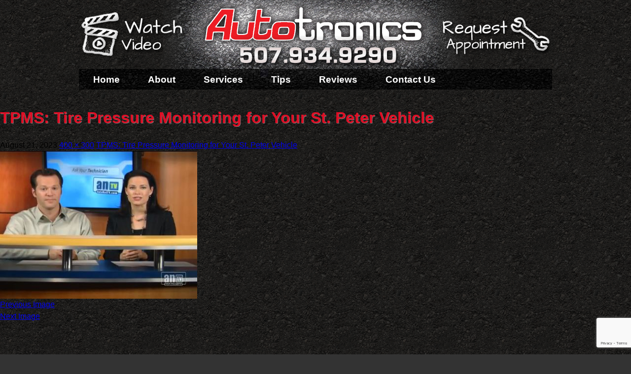

--- FILE ---
content_type: text/html; charset=UTF-8
request_url: https://autotronicsstpeter.com/monitoring-system/tpms-tire-pressure-monitoring-for-your-st-peter-vehicle-2/attachment/tpms-tire-pressure-monitoring-for-your-st-peter-vehicle-10/
body_size: 45555
content:
<!DOCTYPE html>
<!--[if IE 7]>
<html class="ie ie7" lang="en-US">
<![endif]-->
<!--[if IE 8]>
<html class="ie ie8" lang="en-US">
<![endif]-->
<!--[if !(IE 7) | !(IE 8) ]><!-->
<html lang="en-US">
<!--<![endif]-->
<head>
	<meta charset="UTF-8">
	<meta name="viewport" content="width=device-width">
	<title>TPMS: Tire Pressure Monitoring for Your St. Peter Vehicle - Autotronics of St. Peter</title>
	<link rel="profile" href="http://gmpg.org/xfn/11">
	<link rel="pingback" href="https://autotronicsstpeter.com/xmlrpc.php">
	<!--[if lt IE 9]>
	<script src="https://autotronicsstpeter.com/wp-content/themes/autotronics/js/html5.js"></script>
	<![endif]-->
	<meta name='robots' content='index, follow, max-image-preview:large, max-snippet:-1, max-video-preview:-1' />

	<!-- This site is optimized with the Yoast SEO plugin v19.7.1 - https://yoast.com/wordpress/plugins/seo/ -->
	<link rel="canonical" href="https://autotronicsstpeter.com/wp-content/uploads/2019/01/TPMSystem_Joel_Britani_News_v1-7.jpg" />
	<meta property="og:locale" content="en_US" />
	<meta property="og:type" content="article" />
	<meta property="og:title" content="TPMS: Tire Pressure Monitoring for Your St. Peter Vehicle - Autotronics of St. Peter" />
	<meta property="og:url" content="https://autotronicsstpeter.com/wp-content/uploads/2019/01/TPMSystem_Joel_Britani_News_v1-7.jpg" />
	<meta property="og:site_name" content="Autotronics of St. Peter" />
	<meta property="og:image" content="https://autotronicsstpeter.com/wp-content/uploads/2019/01/TPMSystem_Joel_Britani_News_v1-7.jpg" />
	<meta property="og:image:width" content="400" />
	<meta property="og:image:height" content="300" />
	<meta property="og:image:type" content="image/jpeg" />
	<script type="application/ld+json" class="yoast-schema-graph">{"@context":"https://schema.org","@graph":[{"@type":"WebPage","@id":"https://autotronicsstpeter.com/wp-content/uploads/2019/01/TPMSystem_Joel_Britani_News_v1-7.jpg","url":"https://autotronicsstpeter.com/wp-content/uploads/2019/01/TPMSystem_Joel_Britani_News_v1-7.jpg","name":"TPMS: Tire Pressure Monitoring for Your St. Peter Vehicle - Autotronics of St. Peter","isPartOf":{"@id":"https://autotronicsstpeter.com/#website"},"primaryImageOfPage":{"@id":"https://autotronicsstpeter.com/wp-content/uploads/2019/01/TPMSystem_Joel_Britani_News_v1-7.jpg#primaryimage"},"image":{"@id":"https://autotronicsstpeter.com/wp-content/uploads/2019/01/TPMSystem_Joel_Britani_News_v1-7.jpg#primaryimage"},"thumbnailUrl":"https://autotronicsstpeter.com/wp-content/uploads/2019/01/TPMSystem_Joel_Britani_News_v1-7.jpg","datePublished":"2023-08-21T23:54:24+00:00","dateModified":"2023-08-21T23:54:24+00:00","breadcrumb":{"@id":"https://autotronicsstpeter.com/wp-content/uploads/2019/01/TPMSystem_Joel_Britani_News_v1-7.jpg#breadcrumb"},"inLanguage":"en-US","potentialAction":[{"@type":"ReadAction","target":["https://autotronicsstpeter.com/wp-content/uploads/2019/01/TPMSystem_Joel_Britani_News_v1-7.jpg"]}]},{"@type":"ImageObject","inLanguage":"en-US","@id":"https://autotronicsstpeter.com/wp-content/uploads/2019/01/TPMSystem_Joel_Britani_News_v1-7.jpg#primaryimage","url":"https://autotronicsstpeter.com/wp-content/uploads/2019/01/TPMSystem_Joel_Britani_News_v1-7.jpg","contentUrl":"https://autotronicsstpeter.com/wp-content/uploads/2019/01/TPMSystem_Joel_Britani_News_v1-7.jpg","width":400,"height":300},{"@type":"BreadcrumbList","@id":"https://autotronicsstpeter.com/wp-content/uploads/2019/01/TPMSystem_Joel_Britani_News_v1-7.jpg#breadcrumb","itemListElement":[{"@type":"ListItem","position":1,"name":"Home","item":"https://autotronicsstpeter.com/"},{"@type":"ListItem","position":2,"name":"TPMS: Tire Pressure Monitoring for Your St. Peter Vehicle","item":"https://autotronicsstpeter.com/monitoring-system/tpms-tire-pressure-monitoring-for-your-st-peter-vehicle-2/"},{"@type":"ListItem","position":3,"name":"TPMS: Tire Pressure Monitoring for Your St. Peter Vehicle"}]},{"@type":"WebSite","@id":"https://autotronicsstpeter.com/#website","url":"https://autotronicsstpeter.com/","name":"Autotronics of St. Peter","description":"Relax and enjoy the drive.","potentialAction":[{"@type":"SearchAction","target":{"@type":"EntryPoint","urlTemplate":"https://autotronicsstpeter.com/?s={search_term_string}"},"query-input":"required name=search_term_string"}],"inLanguage":"en-US"}]}</script>
	<!-- / Yoast SEO plugin. -->


<link rel='dns-prefetch' href='//src.api.autonettv.com' />
<link rel='dns-prefetch' href='//www.google.com' />
<link rel='dns-prefetch' href='//fonts.googleapis.com' />
<link rel='dns-prefetch' href='//s.w.org' />
<link rel="alternate" type="application/rss+xml" title="Autotronics of St. Peter &raquo; Feed" href="https://autotronicsstpeter.com/feed/" />
<link rel="alternate" type="application/rss+xml" title="Autotronics of St. Peter &raquo; Comments Feed" href="https://autotronicsstpeter.com/comments/feed/" />
<script type="text/javascript">
window._wpemojiSettings = {"baseUrl":"https:\/\/s.w.org\/images\/core\/emoji\/14.0.0\/72x72\/","ext":".png","svgUrl":"https:\/\/s.w.org\/images\/core\/emoji\/14.0.0\/svg\/","svgExt":".svg","source":{"concatemoji":"https:\/\/autotronicsstpeter.com\/wp-includes\/js\/wp-emoji-release.min.js?ver=6.0.11"}};
/*! This file is auto-generated */
!function(e,a,t){var n,r,o,i=a.createElement("canvas"),p=i.getContext&&i.getContext("2d");function s(e,t){var a=String.fromCharCode,e=(p.clearRect(0,0,i.width,i.height),p.fillText(a.apply(this,e),0,0),i.toDataURL());return p.clearRect(0,0,i.width,i.height),p.fillText(a.apply(this,t),0,0),e===i.toDataURL()}function c(e){var t=a.createElement("script");t.src=e,t.defer=t.type="text/javascript",a.getElementsByTagName("head")[0].appendChild(t)}for(o=Array("flag","emoji"),t.supports={everything:!0,everythingExceptFlag:!0},r=0;r<o.length;r++)t.supports[o[r]]=function(e){if(!p||!p.fillText)return!1;switch(p.textBaseline="top",p.font="600 32px Arial",e){case"flag":return s([127987,65039,8205,9895,65039],[127987,65039,8203,9895,65039])?!1:!s([55356,56826,55356,56819],[55356,56826,8203,55356,56819])&&!s([55356,57332,56128,56423,56128,56418,56128,56421,56128,56430,56128,56423,56128,56447],[55356,57332,8203,56128,56423,8203,56128,56418,8203,56128,56421,8203,56128,56430,8203,56128,56423,8203,56128,56447]);case"emoji":return!s([129777,127995,8205,129778,127999],[129777,127995,8203,129778,127999])}return!1}(o[r]),t.supports.everything=t.supports.everything&&t.supports[o[r]],"flag"!==o[r]&&(t.supports.everythingExceptFlag=t.supports.everythingExceptFlag&&t.supports[o[r]]);t.supports.everythingExceptFlag=t.supports.everythingExceptFlag&&!t.supports.flag,t.DOMReady=!1,t.readyCallback=function(){t.DOMReady=!0},t.supports.everything||(n=function(){t.readyCallback()},a.addEventListener?(a.addEventListener("DOMContentLoaded",n,!1),e.addEventListener("load",n,!1)):(e.attachEvent("onload",n),a.attachEvent("onreadystatechange",function(){"complete"===a.readyState&&t.readyCallback()})),(e=t.source||{}).concatemoji?c(e.concatemoji):e.wpemoji&&e.twemoji&&(c(e.twemoji),c(e.wpemoji)))}(window,document,window._wpemojiSettings);
</script>
<style type="text/css">
img.wp-smiley,
img.emoji {
	display: inline !important;
	border: none !important;
	box-shadow: none !important;
	height: 1em !important;
	width: 1em !important;
	margin: 0 0.07em !important;
	vertical-align: -0.1em !important;
	background: none !important;
	padding: 0 !important;
}
</style>
	<link rel='stylesheet' id='wp-customer-reviews-3-frontend-css'  href='https://autotronicsstpeter.com/wp-content/plugins/wp-customer-reviews/css/wp-customer-reviews.css?ver=3.6.4' type='text/css' media='all' />
<link rel='stylesheet' id='wp-block-library-css'  href='https://autotronicsstpeter.com/wp-includes/css/dist/block-library/style.min.css?ver=6.0.11' type='text/css' media='all' />
<style id='global-styles-inline-css' type='text/css'>
body{--wp--preset--color--black: #000000;--wp--preset--color--cyan-bluish-gray: #abb8c3;--wp--preset--color--white: #ffffff;--wp--preset--color--pale-pink: #f78da7;--wp--preset--color--vivid-red: #cf2e2e;--wp--preset--color--luminous-vivid-orange: #ff6900;--wp--preset--color--luminous-vivid-amber: #fcb900;--wp--preset--color--light-green-cyan: #7bdcb5;--wp--preset--color--vivid-green-cyan: #00d084;--wp--preset--color--pale-cyan-blue: #8ed1fc;--wp--preset--color--vivid-cyan-blue: #0693e3;--wp--preset--color--vivid-purple: #9b51e0;--wp--preset--gradient--vivid-cyan-blue-to-vivid-purple: linear-gradient(135deg,rgba(6,147,227,1) 0%,rgb(155,81,224) 100%);--wp--preset--gradient--light-green-cyan-to-vivid-green-cyan: linear-gradient(135deg,rgb(122,220,180) 0%,rgb(0,208,130) 100%);--wp--preset--gradient--luminous-vivid-amber-to-luminous-vivid-orange: linear-gradient(135deg,rgba(252,185,0,1) 0%,rgba(255,105,0,1) 100%);--wp--preset--gradient--luminous-vivid-orange-to-vivid-red: linear-gradient(135deg,rgba(255,105,0,1) 0%,rgb(207,46,46) 100%);--wp--preset--gradient--very-light-gray-to-cyan-bluish-gray: linear-gradient(135deg,rgb(238,238,238) 0%,rgb(169,184,195) 100%);--wp--preset--gradient--cool-to-warm-spectrum: linear-gradient(135deg,rgb(74,234,220) 0%,rgb(151,120,209) 20%,rgb(207,42,186) 40%,rgb(238,44,130) 60%,rgb(251,105,98) 80%,rgb(254,248,76) 100%);--wp--preset--gradient--blush-light-purple: linear-gradient(135deg,rgb(255,206,236) 0%,rgb(152,150,240) 100%);--wp--preset--gradient--blush-bordeaux: linear-gradient(135deg,rgb(254,205,165) 0%,rgb(254,45,45) 50%,rgb(107,0,62) 100%);--wp--preset--gradient--luminous-dusk: linear-gradient(135deg,rgb(255,203,112) 0%,rgb(199,81,192) 50%,rgb(65,88,208) 100%);--wp--preset--gradient--pale-ocean: linear-gradient(135deg,rgb(255,245,203) 0%,rgb(182,227,212) 50%,rgb(51,167,181) 100%);--wp--preset--gradient--electric-grass: linear-gradient(135deg,rgb(202,248,128) 0%,rgb(113,206,126) 100%);--wp--preset--gradient--midnight: linear-gradient(135deg,rgb(2,3,129) 0%,rgb(40,116,252) 100%);--wp--preset--duotone--dark-grayscale: url('#wp-duotone-dark-grayscale');--wp--preset--duotone--grayscale: url('#wp-duotone-grayscale');--wp--preset--duotone--purple-yellow: url('#wp-duotone-purple-yellow');--wp--preset--duotone--blue-red: url('#wp-duotone-blue-red');--wp--preset--duotone--midnight: url('#wp-duotone-midnight');--wp--preset--duotone--magenta-yellow: url('#wp-duotone-magenta-yellow');--wp--preset--duotone--purple-green: url('#wp-duotone-purple-green');--wp--preset--duotone--blue-orange: url('#wp-duotone-blue-orange');--wp--preset--font-size--small: 13px;--wp--preset--font-size--medium: 20px;--wp--preset--font-size--large: 36px;--wp--preset--font-size--x-large: 42px;}.has-black-color{color: var(--wp--preset--color--black) !important;}.has-cyan-bluish-gray-color{color: var(--wp--preset--color--cyan-bluish-gray) !important;}.has-white-color{color: var(--wp--preset--color--white) !important;}.has-pale-pink-color{color: var(--wp--preset--color--pale-pink) !important;}.has-vivid-red-color{color: var(--wp--preset--color--vivid-red) !important;}.has-luminous-vivid-orange-color{color: var(--wp--preset--color--luminous-vivid-orange) !important;}.has-luminous-vivid-amber-color{color: var(--wp--preset--color--luminous-vivid-amber) !important;}.has-light-green-cyan-color{color: var(--wp--preset--color--light-green-cyan) !important;}.has-vivid-green-cyan-color{color: var(--wp--preset--color--vivid-green-cyan) !important;}.has-pale-cyan-blue-color{color: var(--wp--preset--color--pale-cyan-blue) !important;}.has-vivid-cyan-blue-color{color: var(--wp--preset--color--vivid-cyan-blue) !important;}.has-vivid-purple-color{color: var(--wp--preset--color--vivid-purple) !important;}.has-black-background-color{background-color: var(--wp--preset--color--black) !important;}.has-cyan-bluish-gray-background-color{background-color: var(--wp--preset--color--cyan-bluish-gray) !important;}.has-white-background-color{background-color: var(--wp--preset--color--white) !important;}.has-pale-pink-background-color{background-color: var(--wp--preset--color--pale-pink) !important;}.has-vivid-red-background-color{background-color: var(--wp--preset--color--vivid-red) !important;}.has-luminous-vivid-orange-background-color{background-color: var(--wp--preset--color--luminous-vivid-orange) !important;}.has-luminous-vivid-amber-background-color{background-color: var(--wp--preset--color--luminous-vivid-amber) !important;}.has-light-green-cyan-background-color{background-color: var(--wp--preset--color--light-green-cyan) !important;}.has-vivid-green-cyan-background-color{background-color: var(--wp--preset--color--vivid-green-cyan) !important;}.has-pale-cyan-blue-background-color{background-color: var(--wp--preset--color--pale-cyan-blue) !important;}.has-vivid-cyan-blue-background-color{background-color: var(--wp--preset--color--vivid-cyan-blue) !important;}.has-vivid-purple-background-color{background-color: var(--wp--preset--color--vivid-purple) !important;}.has-black-border-color{border-color: var(--wp--preset--color--black) !important;}.has-cyan-bluish-gray-border-color{border-color: var(--wp--preset--color--cyan-bluish-gray) !important;}.has-white-border-color{border-color: var(--wp--preset--color--white) !important;}.has-pale-pink-border-color{border-color: var(--wp--preset--color--pale-pink) !important;}.has-vivid-red-border-color{border-color: var(--wp--preset--color--vivid-red) !important;}.has-luminous-vivid-orange-border-color{border-color: var(--wp--preset--color--luminous-vivid-orange) !important;}.has-luminous-vivid-amber-border-color{border-color: var(--wp--preset--color--luminous-vivid-amber) !important;}.has-light-green-cyan-border-color{border-color: var(--wp--preset--color--light-green-cyan) !important;}.has-vivid-green-cyan-border-color{border-color: var(--wp--preset--color--vivid-green-cyan) !important;}.has-pale-cyan-blue-border-color{border-color: var(--wp--preset--color--pale-cyan-blue) !important;}.has-vivid-cyan-blue-border-color{border-color: var(--wp--preset--color--vivid-cyan-blue) !important;}.has-vivid-purple-border-color{border-color: var(--wp--preset--color--vivid-purple) !important;}.has-vivid-cyan-blue-to-vivid-purple-gradient-background{background: var(--wp--preset--gradient--vivid-cyan-blue-to-vivid-purple) !important;}.has-light-green-cyan-to-vivid-green-cyan-gradient-background{background: var(--wp--preset--gradient--light-green-cyan-to-vivid-green-cyan) !important;}.has-luminous-vivid-amber-to-luminous-vivid-orange-gradient-background{background: var(--wp--preset--gradient--luminous-vivid-amber-to-luminous-vivid-orange) !important;}.has-luminous-vivid-orange-to-vivid-red-gradient-background{background: var(--wp--preset--gradient--luminous-vivid-orange-to-vivid-red) !important;}.has-very-light-gray-to-cyan-bluish-gray-gradient-background{background: var(--wp--preset--gradient--very-light-gray-to-cyan-bluish-gray) !important;}.has-cool-to-warm-spectrum-gradient-background{background: var(--wp--preset--gradient--cool-to-warm-spectrum) !important;}.has-blush-light-purple-gradient-background{background: var(--wp--preset--gradient--blush-light-purple) !important;}.has-blush-bordeaux-gradient-background{background: var(--wp--preset--gradient--blush-bordeaux) !important;}.has-luminous-dusk-gradient-background{background: var(--wp--preset--gradient--luminous-dusk) !important;}.has-pale-ocean-gradient-background{background: var(--wp--preset--gradient--pale-ocean) !important;}.has-electric-grass-gradient-background{background: var(--wp--preset--gradient--electric-grass) !important;}.has-midnight-gradient-background{background: var(--wp--preset--gradient--midnight) !important;}.has-small-font-size{font-size: var(--wp--preset--font-size--small) !important;}.has-medium-font-size{font-size: var(--wp--preset--font-size--medium) !important;}.has-large-font-size{font-size: var(--wp--preset--font-size--large) !important;}.has-x-large-font-size{font-size: var(--wp--preset--font-size--x-large) !important;}
</style>
<link rel='stylesheet' id='contact-form-7-css'  href='https://autotronicsstpeter.com/wp-content/plugins/contact-form-7/includes/css/styles.css?ver=5.6.3' type='text/css' media='all' />
<link rel='stylesheet' id='twentyfourteen-lato-css'  href='//fonts.googleapis.com/css?family=Lato%3A300%2C400%2C700%2C900%2C300italic%2C400italic%2C700italic' type='text/css' media='all' />
<link rel='stylesheet' id='genericons-css'  href='https://autotronicsstpeter.com/wp-content/themes/autotronics/genericons/genericons.css?ver=3.0.2' type='text/css' media='all' />
<link rel='stylesheet' id='twentyfourteen-style-css'  href='https://autotronicsstpeter.com/wp-content/themes/autotronics/style.css?ver=6.0.11' type='text/css' media='all' />
<link rel='stylesheet' id='at-reset-css'  href='https://autotronicsstpeter.com/wp-content/themes/autotronics/css/reset.css?ver=6.0.11' type='text/css' media='all' />
<link rel='stylesheet' id='at-formatting-css'  href='https://autotronicsstpeter.com/wp-content/themes/autotronics/css/formatting.css?ver=6.0.11' type='text/css' media='all' />
<link rel='stylesheet' id='at-layout-css'  href='https://autotronicsstpeter.com/wp-content/themes/autotronics/css/layout.css?ver=6.0.11' type='text/css' media='all' />
<link rel='stylesheet' id='at-slider-css'  href='https://autotronicsstpeter.com/wp-content/themes/autotronics/css/slider.css?ver=6.0.11' type='text/css' media='all' />
<link rel='stylesheet' id='at-grid-css'  href='https://autotronicsstpeter.com/wp-content/themes/autotronics/css/960_24_col.css?ver=6.0.11' type='text/css' media='all' />
<link rel='stylesheet' id='at-home-css'  href='https://autotronicsstpeter.com/wp-content/themes/autotronics/css/home.css?ver=6.0.11' type='text/css' media='all' />
<link rel='stylesheet' id='at-text-css'  href='https://autotronicsstpeter.com/wp-content/themes/autotronics/css/text.css?ver=6.0.11' type='text/css' media='all' />
<link rel='stylesheet' id='at-lightbox-css'  href='https://autotronicsstpeter.com/wp-content/themes/autotronics/css/lightbox.css?ver=6.0.11' type='text/css' media='all' />
<link rel='stylesheet' id='at-application-css'  href='https://autotronicsstpeter.com/wp-content/themes/autotronics/css/application.css?ver=6.0.11' type='text/css' media='all' />
<!--[if lt IE 9]>
<link rel='stylesheet' id='twentyfourteen-ie-css'  href='https://autotronicsstpeter.com/wp-content/themes/autotronics/css/ie.css?ver=20131205' type='text/css' media='all' />
<![endif]-->
<script type='text/javascript' src='https://autotronicsstpeter.com/wp-content/plugins/wp-customer-reviews/js/wp-customer-reviews.js?ver=3.6.4' id='wp-customer-reviews-3-frontend-js'></script>
<script type='text/javascript' src='https://src.api.autonettv.com/js/antv-js-player.js?ver=6.0.11' id='antv-relay-video-player-js'></script>
<script type='text/javascript' src='https://autotronicsstpeter.com/wp-content/themes/autotronics/js/jquery-1.7.1.min.js?ver=6.0.11' id='at-jquery-js'></script>
<script type='text/javascript' src='https://autotronicsstpeter.com/wp-content/themes/autotronics/js/jquery.anythingslider.js?ver=6.0.11' id='at-atslider-js'></script>
<script type='text/javascript' src='https://autotronicsstpeter.com/wp-content/themes/autotronics/js/jquery.anythingslider.fx.js?ver=6.0.11' id='at-atfx-js'></script>
<script type='text/javascript' src='https://autotronicsstpeter.com/wp-content/themes/autotronics/js/jquery.colorbox-min.js?ver=6.0.11' id='at-colorbox-js'></script>
<script type='text/javascript' src='https://autotronicsstpeter.com/wp-content/themes/autotronics/js/jquery.easing.1.2.js?ver=6.0.11' id='at-easing-js'></script>
<script type='text/javascript' src='https://autotronicsstpeter.com/wp-content/themes/autotronics/js/jquery.anythingslider.video.js?ver=6.0.11' id='at-atvideo-js'></script>
<script type='text/javascript' src='https://autotronicsstpeter.com/wp-content/themes/autotronics/js/keyboard-image-navigation.js?ver=20130402' id='twentyfourteen-keyboard-image-navigation-js'></script>
<link rel="https://api.w.org/" href="https://autotronicsstpeter.com/wp-json/" /><link rel="alternate" type="application/json" href="https://autotronicsstpeter.com/wp-json/wp/v2/media/4962945" /><link rel="EditURI" type="application/rsd+xml" title="RSD" href="https://autotronicsstpeter.com/xmlrpc.php?rsd" />
<link rel="wlwmanifest" type="application/wlwmanifest+xml" href="https://autotronicsstpeter.com/wp-includes/wlwmanifest.xml" /> 
<meta name="generator" content="WordPress 6.0.11" />
<link rel='shortlink' href='https://autotronicsstpeter.com/?p=4962945' />
<link rel="alternate" type="application/json+oembed" href="https://autotronicsstpeter.com/wp-json/oembed/1.0/embed?url=https%3A%2F%2Fautotronicsstpeter.com%2Fmonitoring-system%2Ftpms-tire-pressure-monitoring-for-your-st-peter-vehicle-2%2Fattachment%2Ftpms-tire-pressure-monitoring-for-your-st-peter-vehicle-10%2F" />
<link rel="alternate" type="text/xml+oembed" href="https://autotronicsstpeter.com/wp-json/oembed/1.0/embed?url=https%3A%2F%2Fautotronicsstpeter.com%2Fmonitoring-system%2Ftpms-tire-pressure-monitoring-for-your-st-peter-vehicle-2%2Fattachment%2Ftpms-tire-pressure-monitoring-for-your-st-peter-vehicle-10%2F&#038;format=xml" />
<style type="text/css">.recentcomments a{display:inline !important;padding:0 !important;margin:0 !important;}</style></head>
		  <body class="attachment attachment-template-default single single-attachment postid-4962945 attachmentid-4962945 attachment-jpeg group-blog masthead-fixed full-width singular">
		    <div id="wrapper">
		      
		      <header id="header" class="container_24">
		      	<div class="grid_6">
		      		<a href="https://www.youtube.com/embed/MvrcTUmeanM" class="button" id="video" style="outline:0">Watch a Video</a>
		      	</div>
		      	<div class="grid_12">
		      		<a href="/" id="logo"></a>
		      	</div>
		      	<div class="grid_6">
		      		<a href="/contact" class="button" id="schedule_a_service">Schedule a Service</a>
		      	</div>
		      </header>

		      <div id="navigation" class="container_24">
		      		<nav id="menu" class="grid_20 menu clearfix"><ul id="menu-navigation" class=""><li id="menu-item-24" class="menu-item menu-item-type-custom menu-item-object-custom menu-item-24"><a href="/">Home</a></li>
<li id="menu-item-25" class="menu-item menu-item-type-post_type menu-item-object-page menu-item-25"><a href="https://autotronicsstpeter.com/about/">About</a></li>
<li id="menu-item-26" class="menu-item menu-item-type-post_type menu-item-object-page menu-item-26"><a href="https://autotronicsstpeter.com/services/">Services</a></li>
<li id="menu-item-46" class="menu-item menu-item-type-post_type menu-item-object-page current_page_parent menu-item-46"><a href="https://autotronicsstpeter.com/tips/">Tips</a></li>
<li id="menu-item-52" class="menu-item menu-item-type-post_type menu-item-object-page menu-item-52"><a href="https://autotronicsstpeter.com/reviews/">Reviews</a></li>
<li id="menu-item-56" class="menu-item menu-item-type-post_type menu-item-object-page menu-item-56"><a href="https://autotronicsstpeter.com/contact/">Contact Us</a></li>
</ul></nav>		      </div>

		      <section id="page">



	<section id="primary" class="content-area image-attachment">
		<div id="content" class="site-content" role="main">

				<article id="post-4962945" class="post-4962945 attachment type-attachment status-inherit hentry">
				<header class="entry-header">
					<h1 class="entry-title">TPMS: Tire Pressure Monitoring for Your St. Peter Vehicle</h1>
					<div class="entry-meta">

						<span class="entry-date"><time class="entry-date" datetime="2023-08-21T23:54:24+00:00">August 21, 2023</time></span>

						<span class="full-size-link"><a href="https://autotronicsstpeter.com/wp-content/uploads/2019/01/TPMSystem_Joel_Britani_News_v1-7.jpg">400 &times; 300</a></span>

						<span class="parent-post-link"><a href="https://autotronicsstpeter.com/monitoring-system/tpms-tire-pressure-monitoring-for-your-st-peter-vehicle-2/" rel="gallery">TPMS: Tire Pressure Monitoring for Your St. Peter Vehicle</a></span>
											</div><!-- .entry-meta -->
				</header><!-- .entry-header -->

				<div class="entry-content">
					<div class="entry-attachment">
						<div class="attachment">
							<a href="https://autotronicsstpeter.com/monitoring-system/tpms-tire-pressure-monitoring-for-your-st-peter-vehicle-2/attachment/tpms-tire-pressure-monitoring-for-your-st-peter-vehicle-3/" rel="attachment"><img width="400" height="300" src="https://autotronicsstpeter.com/wp-content/uploads/2019/01/TPMSystem_Joel_Britani_News_v1-7.jpg" class="attachment-810x810 size-810x810" alt="" loading="lazy" srcset="https://autotronicsstpeter.com/wp-content/uploads/2019/01/TPMSystem_Joel_Britani_News_v1-7.jpg 400w, https://autotronicsstpeter.com/wp-content/uploads/2019/01/TPMSystem_Joel_Britani_News_v1-7-300x225.jpg 300w" sizes="(max-width: 400px) 100vw, 400px" /></a>						</div><!-- .attachment -->

											</div><!-- .entry-attachment -->

									</div><!-- .entry-content -->
			</article><!-- #post-## -->

			<nav id="image-navigation" class="navigation image-navigation">
				<div class="nav-links">
				<a href='https://autotronicsstpeter.com/monitoring-system/tpms-tire-pressure-monitoring-for-your-st-peter-vehicle-2/attachment/tpms-tire-pressure-monitoring-for-your-st-peter-vehicle-9/'><div class="previous-image">Previous Image</div></a>				<a href='https://autotronicsstpeter.com/monitoring-system/tpms-tire-pressure-monitoring-for-your-st-peter-vehicle-2/attachment/tpms-tire-pressure-monitoring-for-your-st-peter-vehicle-11/'><div class="next-image">Next Image</div></a>				</div><!-- .nav-links -->
			</nav><!-- #image-navigation -->

			
<div id="comments" class="comments-area">

	
	
</div><!-- #comments -->

		
		</div><!-- #content -->
	</section><!-- #primary -->

<div id="secondary">
		<h2 class="site-description">Relax and enjoy the drive.</h2>
	
	
		<div id="primary-sidebar" class="primary-sidebar widget-area" role="complementary">
		<aside id="search-2" class="widget widget_search"><form role="search" method="get" class="search-form" action="https://autotronicsstpeter.com/">
				<label>
					<span class="screen-reader-text">Search for:</span>
					<input type="search" class="search-field" placeholder="Search &hellip;" value="" name="s" />
				</label>
				<input type="submit" class="search-submit" value="Search" />
			</form></aside>
		<aside id="recent-posts-2" class="widget widget_recent_entries">
		<h1 class="widget-title">Recent Posts</h1>
		<ul>
											<li>
					<a href="https://autotronicsstpeter.com/cabin-air-filter/why-is-air-not-coming-out-of-my-vents/">Why is Air Not Coming Out of My Vents?</a>
									</li>
											<li>
					<a href="https://autotronicsstpeter.com/cabin-air-filter/breathe-easier-cabin-air-filter/">Breathe Easier (Cabin Air Filter)</a>
									</li>
											<li>
					<a href="https://autotronicsstpeter.com/uncategorized/dont-blow-your-cool-water-pump-replacement/">Don?t Blow Your Cool (Water Pump Replacement)</a>
									</li>
											<li>
					<a href="https://autotronicsstpeter.com/cooling-system/mercury-rising-hot-weather-vehicle-concerns/">Mercury Rising (Hot Weather Vehicle Concerns)</a>
									</li>
											<li>
					<a href="https://autotronicsstpeter.com/fuel-system/clean-machine-fuel-and-air-induction-cleaning/">Clean Machine (Fuel and Air Induction Cleaning)</a>
									</li>
					</ul>

		</aside><aside id="recent-comments-2" class="widget widget_recent_comments"><h1 class="widget-title">Recent Comments</h1><ul id="recentcomments"></ul></aside><aside id="archives-2" class="widget widget_archive"><h1 class="widget-title">Archives</h1>
			<ul>
					<li><a href='https://autotronicsstpeter.com/2026/01/'>January 2026</a></li>
	<li><a href='https://autotronicsstpeter.com/2025/12/'>December 2025</a></li>
	<li><a href='https://autotronicsstpeter.com/2025/08/'>August 2025</a></li>
	<li><a href='https://autotronicsstpeter.com/2025/07/'>July 2025</a></li>
	<li><a href='https://autotronicsstpeter.com/2025/06/'>June 2025</a></li>
	<li><a href='https://autotronicsstpeter.com/2025/05/'>May 2025</a></li>
	<li><a href='https://autotronicsstpeter.com/2025/03/'>March 2025</a></li>
	<li><a href='https://autotronicsstpeter.com/2025/02/'>February 2025</a></li>
	<li><a href='https://autotronicsstpeter.com/2025/01/'>January 2025</a></li>
	<li><a href='https://autotronicsstpeter.com/2024/11/'>November 2024</a></li>
	<li><a href='https://autotronicsstpeter.com/2024/10/'>October 2024</a></li>
	<li><a href='https://autotronicsstpeter.com/2024/09/'>September 2024</a></li>
	<li><a href='https://autotronicsstpeter.com/2024/08/'>August 2024</a></li>
	<li><a href='https://autotronicsstpeter.com/2024/07/'>July 2024</a></li>
	<li><a href='https://autotronicsstpeter.com/2024/06/'>June 2024</a></li>
	<li><a href='https://autotronicsstpeter.com/2024/05/'>May 2024</a></li>
	<li><a href='https://autotronicsstpeter.com/2024/04/'>April 2024</a></li>
	<li><a href='https://autotronicsstpeter.com/2024/03/'>March 2024</a></li>
	<li><a href='https://autotronicsstpeter.com/2024/02/'>February 2024</a></li>
	<li><a href='https://autotronicsstpeter.com/2024/01/'>January 2024</a></li>
	<li><a href='https://autotronicsstpeter.com/2023/12/'>December 2023</a></li>
	<li><a href='https://autotronicsstpeter.com/2023/11/'>November 2023</a></li>
	<li><a href='https://autotronicsstpeter.com/2023/10/'>October 2023</a></li>
	<li><a href='https://autotronicsstpeter.com/2023/09/'>September 2023</a></li>
	<li><a href='https://autotronicsstpeter.com/2023/08/'>August 2023</a></li>
	<li><a href='https://autotronicsstpeter.com/2023/07/'>July 2023</a></li>
	<li><a href='https://autotronicsstpeter.com/2023/06/'>June 2023</a></li>
	<li><a href='https://autotronicsstpeter.com/2023/05/'>May 2023</a></li>
	<li><a href='https://autotronicsstpeter.com/2023/04/'>April 2023</a></li>
	<li><a href='https://autotronicsstpeter.com/2023/03/'>March 2023</a></li>
	<li><a href='https://autotronicsstpeter.com/2023/01/'>January 2023</a></li>
	<li><a href='https://autotronicsstpeter.com/2022/12/'>December 2022</a></li>
	<li><a href='https://autotronicsstpeter.com/2022/10/'>October 2022</a></li>
	<li><a href='https://autotronicsstpeter.com/2022/09/'>September 2022</a></li>
	<li><a href='https://autotronicsstpeter.com/2022/08/'>August 2022</a></li>
	<li><a href='https://autotronicsstpeter.com/2022/07/'>July 2022</a></li>
	<li><a href='https://autotronicsstpeter.com/2022/06/'>June 2022</a></li>
	<li><a href='https://autotronicsstpeter.com/2022/05/'>May 2022</a></li>
	<li><a href='https://autotronicsstpeter.com/2022/04/'>April 2022</a></li>
	<li><a href='https://autotronicsstpeter.com/2022/03/'>March 2022</a></li>
	<li><a href='https://autotronicsstpeter.com/2022/02/'>February 2022</a></li>
	<li><a href='https://autotronicsstpeter.com/2022/01/'>January 2022</a></li>
	<li><a href='https://autotronicsstpeter.com/2021/12/'>December 2021</a></li>
	<li><a href='https://autotronicsstpeter.com/2021/11/'>November 2021</a></li>
	<li><a href='https://autotronicsstpeter.com/2021/10/'>October 2021</a></li>
	<li><a href='https://autotronicsstpeter.com/2021/09/'>September 2021</a></li>
	<li><a href='https://autotronicsstpeter.com/2021/08/'>August 2021</a></li>
	<li><a href='https://autotronicsstpeter.com/2021/07/'>July 2021</a></li>
	<li><a href='https://autotronicsstpeter.com/2021/06/'>June 2021</a></li>
	<li><a href='https://autotronicsstpeter.com/2021/05/'>May 2021</a></li>
	<li><a href='https://autotronicsstpeter.com/2021/04/'>April 2021</a></li>
	<li><a href='https://autotronicsstpeter.com/2021/03/'>March 2021</a></li>
	<li><a href='https://autotronicsstpeter.com/2021/02/'>February 2021</a></li>
	<li><a href='https://autotronicsstpeter.com/2021/01/'>January 2021</a></li>
	<li><a href='https://autotronicsstpeter.com/2020/12/'>December 2020</a></li>
	<li><a href='https://autotronicsstpeter.com/2020/11/'>November 2020</a></li>
	<li><a href='https://autotronicsstpeter.com/2020/10/'>October 2020</a></li>
	<li><a href='https://autotronicsstpeter.com/2020/09/'>September 2020</a></li>
	<li><a href='https://autotronicsstpeter.com/2020/08/'>August 2020</a></li>
	<li><a href='https://autotronicsstpeter.com/2020/07/'>July 2020</a></li>
	<li><a href='https://autotronicsstpeter.com/2020/06/'>June 2020</a></li>
	<li><a href='https://autotronicsstpeter.com/2020/05/'>May 2020</a></li>
	<li><a href='https://autotronicsstpeter.com/2020/04/'>April 2020</a></li>
	<li><a href='https://autotronicsstpeter.com/2020/03/'>March 2020</a></li>
	<li><a href='https://autotronicsstpeter.com/2020/02/'>February 2020</a></li>
	<li><a href='https://autotronicsstpeter.com/2020/01/'>January 2020</a></li>
	<li><a href='https://autotronicsstpeter.com/2019/12/'>December 2019</a></li>
	<li><a href='https://autotronicsstpeter.com/2019/11/'>November 2019</a></li>
	<li><a href='https://autotronicsstpeter.com/2019/10/'>October 2019</a></li>
	<li><a href='https://autotronicsstpeter.com/2019/09/'>September 2019</a></li>
	<li><a href='https://autotronicsstpeter.com/2019/08/'>August 2019</a></li>
	<li><a href='https://autotronicsstpeter.com/2019/07/'>July 2019</a></li>
	<li><a href='https://autotronicsstpeter.com/2019/06/'>June 2019</a></li>
	<li><a href='https://autotronicsstpeter.com/2019/05/'>May 2019</a></li>
	<li><a href='https://autotronicsstpeter.com/2019/04/'>April 2019</a></li>
	<li><a href='https://autotronicsstpeter.com/2019/03/'>March 2019</a></li>
	<li><a href='https://autotronicsstpeter.com/2019/02/'>February 2019</a></li>
	<li><a href='https://autotronicsstpeter.com/2019/01/'>January 2019</a></li>
	<li><a href='https://autotronicsstpeter.com/2018/12/'>December 2018</a></li>
	<li><a href='https://autotronicsstpeter.com/2018/11/'>November 2018</a></li>
	<li><a href='https://autotronicsstpeter.com/2018/10/'>October 2018</a></li>
	<li><a href='https://autotronicsstpeter.com/2018/09/'>September 2018</a></li>
	<li><a href='https://autotronicsstpeter.com/2018/08/'>August 2018</a></li>
	<li><a href='https://autotronicsstpeter.com/2018/07/'>July 2018</a></li>
	<li><a href='https://autotronicsstpeter.com/2018/06/'>June 2018</a></li>
	<li><a href='https://autotronicsstpeter.com/2018/05/'>May 2018</a></li>
	<li><a href='https://autotronicsstpeter.com/2018/04/'>April 2018</a></li>
	<li><a href='https://autotronicsstpeter.com/2018/03/'>March 2018</a></li>
	<li><a href='https://autotronicsstpeter.com/2018/02/'>February 2018</a></li>
	<li><a href='https://autotronicsstpeter.com/2018/01/'>January 2018</a></li>
	<li><a href='https://autotronicsstpeter.com/2017/12/'>December 2017</a></li>
	<li><a href='https://autotronicsstpeter.com/2017/11/'>November 2017</a></li>
	<li><a href='https://autotronicsstpeter.com/2017/10/'>October 2017</a></li>
	<li><a href='https://autotronicsstpeter.com/2017/09/'>September 2017</a></li>
	<li><a href='https://autotronicsstpeter.com/2017/08/'>August 2017</a></li>
	<li><a href='https://autotronicsstpeter.com/2017/07/'>July 2017</a></li>
	<li><a href='https://autotronicsstpeter.com/2017/06/'>June 2017</a></li>
	<li><a href='https://autotronicsstpeter.com/2017/05/'>May 2017</a></li>
	<li><a href='https://autotronicsstpeter.com/2017/04/'>April 2017</a></li>
	<li><a href='https://autotronicsstpeter.com/2017/03/'>March 2017</a></li>
	<li><a href='https://autotronicsstpeter.com/2017/02/'>February 2017</a></li>
	<li><a href='https://autotronicsstpeter.com/2017/01/'>January 2017</a></li>
	<li><a href='https://autotronicsstpeter.com/2016/12/'>December 2016</a></li>
	<li><a href='https://autotronicsstpeter.com/2016/11/'>November 2016</a></li>
	<li><a href='https://autotronicsstpeter.com/2016/10/'>October 2016</a></li>
	<li><a href='https://autotronicsstpeter.com/2016/09/'>September 2016</a></li>
	<li><a href='https://autotronicsstpeter.com/2016/08/'>August 2016</a></li>
	<li><a href='https://autotronicsstpeter.com/2016/07/'>July 2016</a></li>
	<li><a href='https://autotronicsstpeter.com/2016/06/'>June 2016</a></li>
	<li><a href='https://autotronicsstpeter.com/2016/05/'>May 2016</a></li>
	<li><a href='https://autotronicsstpeter.com/2016/04/'>April 2016</a></li>
	<li><a href='https://autotronicsstpeter.com/2016/03/'>March 2016</a></li>
	<li><a href='https://autotronicsstpeter.com/2016/02/'>February 2016</a></li>
	<li><a href='https://autotronicsstpeter.com/2016/01/'>January 2016</a></li>
	<li><a href='https://autotronicsstpeter.com/2015/12/'>December 2015</a></li>
	<li><a href='https://autotronicsstpeter.com/2015/11/'>November 2015</a></li>
	<li><a href='https://autotronicsstpeter.com/2015/10/'>October 2015</a></li>
	<li><a href='https://autotronicsstpeter.com/2015/09/'>September 2015</a></li>
	<li><a href='https://autotronicsstpeter.com/2015/08/'>August 2015</a></li>
	<li><a href='https://autotronicsstpeter.com/2015/07/'>July 2015</a></li>
	<li><a href='https://autotronicsstpeter.com/2015/06/'>June 2015</a></li>
	<li><a href='https://autotronicsstpeter.com/2015/05/'>May 2015</a></li>
	<li><a href='https://autotronicsstpeter.com/2015/04/'>April 2015</a></li>
	<li><a href='https://autotronicsstpeter.com/2015/03/'>March 2015</a></li>
	<li><a href='https://autotronicsstpeter.com/2015/02/'>February 2015</a></li>
	<li><a href='https://autotronicsstpeter.com/2015/01/'>January 2015</a></li>
	<li><a href='https://autotronicsstpeter.com/2014/12/'>December 2014</a></li>
	<li><a href='https://autotronicsstpeter.com/2014/11/'>November 2014</a></li>
	<li><a href='https://autotronicsstpeter.com/2014/10/'>October 2014</a></li>
	<li><a href='https://autotronicsstpeter.com/2014/09/'>September 2014</a></li>
	<li><a href='https://autotronicsstpeter.com/2014/08/'>August 2014</a></li>
	<li><a href='https://autotronicsstpeter.com/2014/07/'>July 2014</a></li>
	<li><a href='https://autotronicsstpeter.com/2014/06/'>June 2014</a></li>
	<li><a href='https://autotronicsstpeter.com/2014/05/'>May 2014</a></li>
	<li><a href='https://autotronicsstpeter.com/2014/04/'>April 2014</a></li>
	<li><a href='https://autotronicsstpeter.com/2014/03/'>March 2014</a></li>
	<li><a href='https://autotronicsstpeter.com/2014/02/'>February 2014</a></li>
	<li><a href='https://autotronicsstpeter.com/2013/06/'>June 2013</a></li>
	<li><a href='https://autotronicsstpeter.com/2013/05/'>May 2013</a></li>
			</ul>

			</aside><aside id="categories-2" class="widget widget_categories"><h1 class="widget-title">Categories</h1>
			<ul>
					<li class="cat-item cat-item-15"><a href="https://autotronicsstpeter.com/category/brakes/">Brakes</a>
</li>
	<li class="cat-item cat-item-8"><a href="https://autotronicsstpeter.com/category/cabin-air-filter/">Cabin Air Filter</a>
</li>
	<li class="cat-item cat-item-31"><a href="https://autotronicsstpeter.com/category/car-care/">Car Care</a>
</li>
	<li class="cat-item cat-item-34"><a href="https://autotronicsstpeter.com/category/check-engine-light/">Check Engine Light</a>
</li>
	<li class="cat-item cat-item-12"><a href="https://autotronicsstpeter.com/category/cooling-system/">Cooling System</a>
</li>
	<li class="cat-item cat-item-35"><a href="https://autotronicsstpeter.com/category/customer-detective-work/">Customer Detective Work</a>
</li>
	<li class="cat-item cat-item-21"><a href="https://autotronicsstpeter.com/category/dashboard/">Dashboard</a>
</li>
	<li class="cat-item cat-item-23"><a href="https://autotronicsstpeter.com/category/diagnostics/">Diagnostics</a>
</li>
	<li class="cat-item cat-item-36"><a href="https://autotronicsstpeter.com/category/diesel-maintenance/">Diesel Maintenance</a>
</li>
	<li class="cat-item cat-item-7"><a href="https://autotronicsstpeter.com/category/drive-train/">Drive Train</a>
</li>
	<li class="cat-item cat-item-37"><a href="https://autotronicsstpeter.com/category/emergency-items/">Emergency Items</a>
</li>
	<li class="cat-item cat-item-39"><a href="https://autotronicsstpeter.com/category/fuel-saving-tip-slow-down/">Fuel Saving Tip: Slow Down</a>
</li>
	<li class="cat-item cat-item-5"><a href="https://autotronicsstpeter.com/category/fuel-system/">Fuel System</a>
</li>
	<li class="cat-item cat-item-24"><a href="https://autotronicsstpeter.com/category/inspection/">Inspection</a>
</li>
	<li class="cat-item cat-item-41"><a href="https://autotronicsstpeter.com/category/keys-to-a-long-lasting-vehicle/">Keys to a long lasting vehicle</a>
</li>
	<li class="cat-item cat-item-26"><a href="https://autotronicsstpeter.com/category/monitoring-system/">Monitoring System</a>
</li>
	<li class="cat-item cat-item-42"><a href="https://autotronicsstpeter.com/category/oil-change/">Oil Change</a>
</li>
	<li class="cat-item cat-item-16"><a href="https://autotronicsstpeter.com/category/older-vehicles/">Older Vehicles</a>
</li>
	<li class="cat-item cat-item-4"><a href="https://autotronicsstpeter.com/category/parts/">Parts</a>
</li>
	<li class="cat-item cat-item-1"><a href="https://autotronicsstpeter.com/category/uncategorized/">Uncategorized</a>
</li>
			</ul>

			</aside><aside id="meta-2" class="widget widget_meta"><h1 class="widget-title">Meta</h1>
		<ul>
						<li><a rel="nofollow" href="https://autotronicsstpeter.com/wp-login.php">Log in</a></li>
			<li><a href="https://autotronicsstpeter.com/feed/">Entries feed</a></li>
			<li><a href="https://autotronicsstpeter.com/comments/feed/">Comments feed</a></li>

			<li><a href="https://wordpress.org/">WordPress.org</a></li>
		</ul>

		</aside>	</div><!-- #primary-sidebar -->
	</div><!-- #secondary -->
      </section>

      <footer>
      	<footer id="footer" class="container_24">
      		<div id="location" class="grid_8">
      			<h1>Location</h1>
      			<p>
      				111 Jefferson Avenue <br />
      				St. Peter, MN 56082<br />
      				507.934.9290<br />
      			</p>
      		</div>
      		<div id="map" class="grid_8">
      			<a href="https://maps.google.com/maps?f=q&amp;source=s_q&amp;hl=en&amp;geocode=&amp;q=Autotronics+of+St.+Peter,+Jefferson+Avenue,+St.+Peter,+MN&amp;aq=0&amp;oq=autotronics&amp;sll=44.315676,-93.96458&amp;sspn=0.012513,0.023067&amp;gl=us&amp;g=111+Jefferson+Ave,+St+Peter,+Nicollet,+Minnesota+56082&amp;ie=UTF8&amp;hq=Autotronics+of+St.+Peter,+Jefferson+Avenue,+St.+Peter,+MN&amp;hnear=&amp;radius=15000&amp;t=m&amp;cid=13396070508598329579&amp;ll=44.331093,-93.96246&amp;spn=0.042977,0.072956&amp;z=13&amp;iwloc=A&amp;output=embed">



      				<img src="https://autotronicsstpeter.com/wp-content/themes/autotronics/images/map.jpg" />
      			</a>
      		</div>
      		<div id="hours" class="grid_8">
      			<h1>Hours</h1>
      			<table>
      				<tr>
      					<td>Mon-Fri &nbsp;</td>
      					<td>7:30am - 5:30pm</td>
      				</tr>
      			</table>
      		</div>
      	</footer>

      	<div id="tail" class="container_24">
      		<div id="copyright" class="grid_24">
      			&copy; Autotronics of St Peter
      		 | <a href="mailto:stpauto@hickorytech.net">stpauto@hickorytech.net</a> |  507.934.9290
      		</div>
      	</div>
              </footer>
    </div>
    <script type='text/javascript' src='https://autotronicsstpeter.com/wp-content/plugins/contact-form-7/includes/swv/js/index.js?ver=5.6.3' id='swv-js'></script>
<script type='text/javascript' id='contact-form-7-js-extra'>
/* <![CDATA[ */
var wpcf7 = {"api":{"root":"https:\/\/autotronicsstpeter.com\/wp-json\/","namespace":"contact-form-7\/v1"},"cached":"1"};
/* ]]> */
</script>
<script type='text/javascript' src='https://autotronicsstpeter.com/wp-content/plugins/contact-form-7/includes/js/index.js?ver=5.6.3' id='contact-form-7-js'></script>
<script type='text/javascript' src='https://autotronicsstpeter.com/wp-content/themes/autotronics/js/functions.js?ver=20131209' id='twentyfourteen-script-js'></script>
<script type='text/javascript' src='https://www.google.com/recaptcha/api.js?render=6LdnXNorAAAAACLjFthjPE6cI0FoEwdY_BEY3r9I&#038;ver=3.0' id='google-recaptcha-js'></script>
<script type='text/javascript' src='https://autotronicsstpeter.com/wp-includes/js/dist/vendor/regenerator-runtime.min.js?ver=0.13.9' id='regenerator-runtime-js'></script>
<script type='text/javascript' src='https://autotronicsstpeter.com/wp-includes/js/dist/vendor/wp-polyfill.min.js?ver=3.15.0' id='wp-polyfill-js'></script>
<script type='text/javascript' id='wpcf7-recaptcha-js-extra'>
/* <![CDATA[ */
var wpcf7_recaptcha = {"sitekey":"6LdnXNorAAAAACLjFthjPE6cI0FoEwdY_BEY3r9I","actions":{"homepage":"homepage","contactform":"contactform"}};
/* ]]> */
</script>
<script type='text/javascript' src='https://autotronicsstpeter.com/wp-content/plugins/contact-form-7/modules/recaptcha/index.js?ver=5.6.3' id='wpcf7-recaptcha-js'></script>


    			<script type="text/javascript" charset="utf-8">
    				$(function() {
    					$('#map a').colorbox({
    						iframe: true,
    						width: 	"640px",
    						height: "480px",
    						opacity: 0.33
    					});
    					$('#video, #video_slide').colorbox({
    						iframe: true,
    						innerWidth: 640,
    						innerHeight:384,
    						opacity:0.33
    					});
    				});
    					$("#slider").anythingSlider({
    						autoPlay: true,
    						buildNavigation: false,
    						appendForwardTo: $("#forward_control"),
    						appendBackTo: $("#back_control"),
    						appendStartStopTo: $("#pause_control"),
    						autoPlayLocked: true,
    						delay: 5000,
    						animationTime:600,
    						resizeContents: true
    					}).anythingSliderFx({
    					   // '.fade': [ 'fade' ]
    					});;
    			</script>
  </body>
</html>

--- FILE ---
content_type: text/html; charset=utf-8
request_url: https://www.google.com/recaptcha/api2/anchor?ar=1&k=6LdnXNorAAAAACLjFthjPE6cI0FoEwdY_BEY3r9I&co=aHR0cHM6Ly9hdXRvdHJvbmljc3N0cGV0ZXIuY29tOjQ0Mw..&hl=en&v=PoyoqOPhxBO7pBk68S4YbpHZ&size=invisible&anchor-ms=20000&execute-ms=30000&cb=ejcrvl2ly2v5
body_size: 48731
content:
<!DOCTYPE HTML><html dir="ltr" lang="en"><head><meta http-equiv="Content-Type" content="text/html; charset=UTF-8">
<meta http-equiv="X-UA-Compatible" content="IE=edge">
<title>reCAPTCHA</title>
<style type="text/css">
/* cyrillic-ext */
@font-face {
  font-family: 'Roboto';
  font-style: normal;
  font-weight: 400;
  font-stretch: 100%;
  src: url(//fonts.gstatic.com/s/roboto/v48/KFO7CnqEu92Fr1ME7kSn66aGLdTylUAMa3GUBHMdazTgWw.woff2) format('woff2');
  unicode-range: U+0460-052F, U+1C80-1C8A, U+20B4, U+2DE0-2DFF, U+A640-A69F, U+FE2E-FE2F;
}
/* cyrillic */
@font-face {
  font-family: 'Roboto';
  font-style: normal;
  font-weight: 400;
  font-stretch: 100%;
  src: url(//fonts.gstatic.com/s/roboto/v48/KFO7CnqEu92Fr1ME7kSn66aGLdTylUAMa3iUBHMdazTgWw.woff2) format('woff2');
  unicode-range: U+0301, U+0400-045F, U+0490-0491, U+04B0-04B1, U+2116;
}
/* greek-ext */
@font-face {
  font-family: 'Roboto';
  font-style: normal;
  font-weight: 400;
  font-stretch: 100%;
  src: url(//fonts.gstatic.com/s/roboto/v48/KFO7CnqEu92Fr1ME7kSn66aGLdTylUAMa3CUBHMdazTgWw.woff2) format('woff2');
  unicode-range: U+1F00-1FFF;
}
/* greek */
@font-face {
  font-family: 'Roboto';
  font-style: normal;
  font-weight: 400;
  font-stretch: 100%;
  src: url(//fonts.gstatic.com/s/roboto/v48/KFO7CnqEu92Fr1ME7kSn66aGLdTylUAMa3-UBHMdazTgWw.woff2) format('woff2');
  unicode-range: U+0370-0377, U+037A-037F, U+0384-038A, U+038C, U+038E-03A1, U+03A3-03FF;
}
/* math */
@font-face {
  font-family: 'Roboto';
  font-style: normal;
  font-weight: 400;
  font-stretch: 100%;
  src: url(//fonts.gstatic.com/s/roboto/v48/KFO7CnqEu92Fr1ME7kSn66aGLdTylUAMawCUBHMdazTgWw.woff2) format('woff2');
  unicode-range: U+0302-0303, U+0305, U+0307-0308, U+0310, U+0312, U+0315, U+031A, U+0326-0327, U+032C, U+032F-0330, U+0332-0333, U+0338, U+033A, U+0346, U+034D, U+0391-03A1, U+03A3-03A9, U+03B1-03C9, U+03D1, U+03D5-03D6, U+03F0-03F1, U+03F4-03F5, U+2016-2017, U+2034-2038, U+203C, U+2040, U+2043, U+2047, U+2050, U+2057, U+205F, U+2070-2071, U+2074-208E, U+2090-209C, U+20D0-20DC, U+20E1, U+20E5-20EF, U+2100-2112, U+2114-2115, U+2117-2121, U+2123-214F, U+2190, U+2192, U+2194-21AE, U+21B0-21E5, U+21F1-21F2, U+21F4-2211, U+2213-2214, U+2216-22FF, U+2308-230B, U+2310, U+2319, U+231C-2321, U+2336-237A, U+237C, U+2395, U+239B-23B7, U+23D0, U+23DC-23E1, U+2474-2475, U+25AF, U+25B3, U+25B7, U+25BD, U+25C1, U+25CA, U+25CC, U+25FB, U+266D-266F, U+27C0-27FF, U+2900-2AFF, U+2B0E-2B11, U+2B30-2B4C, U+2BFE, U+3030, U+FF5B, U+FF5D, U+1D400-1D7FF, U+1EE00-1EEFF;
}
/* symbols */
@font-face {
  font-family: 'Roboto';
  font-style: normal;
  font-weight: 400;
  font-stretch: 100%;
  src: url(//fonts.gstatic.com/s/roboto/v48/KFO7CnqEu92Fr1ME7kSn66aGLdTylUAMaxKUBHMdazTgWw.woff2) format('woff2');
  unicode-range: U+0001-000C, U+000E-001F, U+007F-009F, U+20DD-20E0, U+20E2-20E4, U+2150-218F, U+2190, U+2192, U+2194-2199, U+21AF, U+21E6-21F0, U+21F3, U+2218-2219, U+2299, U+22C4-22C6, U+2300-243F, U+2440-244A, U+2460-24FF, U+25A0-27BF, U+2800-28FF, U+2921-2922, U+2981, U+29BF, U+29EB, U+2B00-2BFF, U+4DC0-4DFF, U+FFF9-FFFB, U+10140-1018E, U+10190-1019C, U+101A0, U+101D0-101FD, U+102E0-102FB, U+10E60-10E7E, U+1D2C0-1D2D3, U+1D2E0-1D37F, U+1F000-1F0FF, U+1F100-1F1AD, U+1F1E6-1F1FF, U+1F30D-1F30F, U+1F315, U+1F31C, U+1F31E, U+1F320-1F32C, U+1F336, U+1F378, U+1F37D, U+1F382, U+1F393-1F39F, U+1F3A7-1F3A8, U+1F3AC-1F3AF, U+1F3C2, U+1F3C4-1F3C6, U+1F3CA-1F3CE, U+1F3D4-1F3E0, U+1F3ED, U+1F3F1-1F3F3, U+1F3F5-1F3F7, U+1F408, U+1F415, U+1F41F, U+1F426, U+1F43F, U+1F441-1F442, U+1F444, U+1F446-1F449, U+1F44C-1F44E, U+1F453, U+1F46A, U+1F47D, U+1F4A3, U+1F4B0, U+1F4B3, U+1F4B9, U+1F4BB, U+1F4BF, U+1F4C8-1F4CB, U+1F4D6, U+1F4DA, U+1F4DF, U+1F4E3-1F4E6, U+1F4EA-1F4ED, U+1F4F7, U+1F4F9-1F4FB, U+1F4FD-1F4FE, U+1F503, U+1F507-1F50B, U+1F50D, U+1F512-1F513, U+1F53E-1F54A, U+1F54F-1F5FA, U+1F610, U+1F650-1F67F, U+1F687, U+1F68D, U+1F691, U+1F694, U+1F698, U+1F6AD, U+1F6B2, U+1F6B9-1F6BA, U+1F6BC, U+1F6C6-1F6CF, U+1F6D3-1F6D7, U+1F6E0-1F6EA, U+1F6F0-1F6F3, U+1F6F7-1F6FC, U+1F700-1F7FF, U+1F800-1F80B, U+1F810-1F847, U+1F850-1F859, U+1F860-1F887, U+1F890-1F8AD, U+1F8B0-1F8BB, U+1F8C0-1F8C1, U+1F900-1F90B, U+1F93B, U+1F946, U+1F984, U+1F996, U+1F9E9, U+1FA00-1FA6F, U+1FA70-1FA7C, U+1FA80-1FA89, U+1FA8F-1FAC6, U+1FACE-1FADC, U+1FADF-1FAE9, U+1FAF0-1FAF8, U+1FB00-1FBFF;
}
/* vietnamese */
@font-face {
  font-family: 'Roboto';
  font-style: normal;
  font-weight: 400;
  font-stretch: 100%;
  src: url(//fonts.gstatic.com/s/roboto/v48/KFO7CnqEu92Fr1ME7kSn66aGLdTylUAMa3OUBHMdazTgWw.woff2) format('woff2');
  unicode-range: U+0102-0103, U+0110-0111, U+0128-0129, U+0168-0169, U+01A0-01A1, U+01AF-01B0, U+0300-0301, U+0303-0304, U+0308-0309, U+0323, U+0329, U+1EA0-1EF9, U+20AB;
}
/* latin-ext */
@font-face {
  font-family: 'Roboto';
  font-style: normal;
  font-weight: 400;
  font-stretch: 100%;
  src: url(//fonts.gstatic.com/s/roboto/v48/KFO7CnqEu92Fr1ME7kSn66aGLdTylUAMa3KUBHMdazTgWw.woff2) format('woff2');
  unicode-range: U+0100-02BA, U+02BD-02C5, U+02C7-02CC, U+02CE-02D7, U+02DD-02FF, U+0304, U+0308, U+0329, U+1D00-1DBF, U+1E00-1E9F, U+1EF2-1EFF, U+2020, U+20A0-20AB, U+20AD-20C0, U+2113, U+2C60-2C7F, U+A720-A7FF;
}
/* latin */
@font-face {
  font-family: 'Roboto';
  font-style: normal;
  font-weight: 400;
  font-stretch: 100%;
  src: url(//fonts.gstatic.com/s/roboto/v48/KFO7CnqEu92Fr1ME7kSn66aGLdTylUAMa3yUBHMdazQ.woff2) format('woff2');
  unicode-range: U+0000-00FF, U+0131, U+0152-0153, U+02BB-02BC, U+02C6, U+02DA, U+02DC, U+0304, U+0308, U+0329, U+2000-206F, U+20AC, U+2122, U+2191, U+2193, U+2212, U+2215, U+FEFF, U+FFFD;
}
/* cyrillic-ext */
@font-face {
  font-family: 'Roboto';
  font-style: normal;
  font-weight: 500;
  font-stretch: 100%;
  src: url(//fonts.gstatic.com/s/roboto/v48/KFO7CnqEu92Fr1ME7kSn66aGLdTylUAMa3GUBHMdazTgWw.woff2) format('woff2');
  unicode-range: U+0460-052F, U+1C80-1C8A, U+20B4, U+2DE0-2DFF, U+A640-A69F, U+FE2E-FE2F;
}
/* cyrillic */
@font-face {
  font-family: 'Roboto';
  font-style: normal;
  font-weight: 500;
  font-stretch: 100%;
  src: url(//fonts.gstatic.com/s/roboto/v48/KFO7CnqEu92Fr1ME7kSn66aGLdTylUAMa3iUBHMdazTgWw.woff2) format('woff2');
  unicode-range: U+0301, U+0400-045F, U+0490-0491, U+04B0-04B1, U+2116;
}
/* greek-ext */
@font-face {
  font-family: 'Roboto';
  font-style: normal;
  font-weight: 500;
  font-stretch: 100%;
  src: url(//fonts.gstatic.com/s/roboto/v48/KFO7CnqEu92Fr1ME7kSn66aGLdTylUAMa3CUBHMdazTgWw.woff2) format('woff2');
  unicode-range: U+1F00-1FFF;
}
/* greek */
@font-face {
  font-family: 'Roboto';
  font-style: normal;
  font-weight: 500;
  font-stretch: 100%;
  src: url(//fonts.gstatic.com/s/roboto/v48/KFO7CnqEu92Fr1ME7kSn66aGLdTylUAMa3-UBHMdazTgWw.woff2) format('woff2');
  unicode-range: U+0370-0377, U+037A-037F, U+0384-038A, U+038C, U+038E-03A1, U+03A3-03FF;
}
/* math */
@font-face {
  font-family: 'Roboto';
  font-style: normal;
  font-weight: 500;
  font-stretch: 100%;
  src: url(//fonts.gstatic.com/s/roboto/v48/KFO7CnqEu92Fr1ME7kSn66aGLdTylUAMawCUBHMdazTgWw.woff2) format('woff2');
  unicode-range: U+0302-0303, U+0305, U+0307-0308, U+0310, U+0312, U+0315, U+031A, U+0326-0327, U+032C, U+032F-0330, U+0332-0333, U+0338, U+033A, U+0346, U+034D, U+0391-03A1, U+03A3-03A9, U+03B1-03C9, U+03D1, U+03D5-03D6, U+03F0-03F1, U+03F4-03F5, U+2016-2017, U+2034-2038, U+203C, U+2040, U+2043, U+2047, U+2050, U+2057, U+205F, U+2070-2071, U+2074-208E, U+2090-209C, U+20D0-20DC, U+20E1, U+20E5-20EF, U+2100-2112, U+2114-2115, U+2117-2121, U+2123-214F, U+2190, U+2192, U+2194-21AE, U+21B0-21E5, U+21F1-21F2, U+21F4-2211, U+2213-2214, U+2216-22FF, U+2308-230B, U+2310, U+2319, U+231C-2321, U+2336-237A, U+237C, U+2395, U+239B-23B7, U+23D0, U+23DC-23E1, U+2474-2475, U+25AF, U+25B3, U+25B7, U+25BD, U+25C1, U+25CA, U+25CC, U+25FB, U+266D-266F, U+27C0-27FF, U+2900-2AFF, U+2B0E-2B11, U+2B30-2B4C, U+2BFE, U+3030, U+FF5B, U+FF5D, U+1D400-1D7FF, U+1EE00-1EEFF;
}
/* symbols */
@font-face {
  font-family: 'Roboto';
  font-style: normal;
  font-weight: 500;
  font-stretch: 100%;
  src: url(//fonts.gstatic.com/s/roboto/v48/KFO7CnqEu92Fr1ME7kSn66aGLdTylUAMaxKUBHMdazTgWw.woff2) format('woff2');
  unicode-range: U+0001-000C, U+000E-001F, U+007F-009F, U+20DD-20E0, U+20E2-20E4, U+2150-218F, U+2190, U+2192, U+2194-2199, U+21AF, U+21E6-21F0, U+21F3, U+2218-2219, U+2299, U+22C4-22C6, U+2300-243F, U+2440-244A, U+2460-24FF, U+25A0-27BF, U+2800-28FF, U+2921-2922, U+2981, U+29BF, U+29EB, U+2B00-2BFF, U+4DC0-4DFF, U+FFF9-FFFB, U+10140-1018E, U+10190-1019C, U+101A0, U+101D0-101FD, U+102E0-102FB, U+10E60-10E7E, U+1D2C0-1D2D3, U+1D2E0-1D37F, U+1F000-1F0FF, U+1F100-1F1AD, U+1F1E6-1F1FF, U+1F30D-1F30F, U+1F315, U+1F31C, U+1F31E, U+1F320-1F32C, U+1F336, U+1F378, U+1F37D, U+1F382, U+1F393-1F39F, U+1F3A7-1F3A8, U+1F3AC-1F3AF, U+1F3C2, U+1F3C4-1F3C6, U+1F3CA-1F3CE, U+1F3D4-1F3E0, U+1F3ED, U+1F3F1-1F3F3, U+1F3F5-1F3F7, U+1F408, U+1F415, U+1F41F, U+1F426, U+1F43F, U+1F441-1F442, U+1F444, U+1F446-1F449, U+1F44C-1F44E, U+1F453, U+1F46A, U+1F47D, U+1F4A3, U+1F4B0, U+1F4B3, U+1F4B9, U+1F4BB, U+1F4BF, U+1F4C8-1F4CB, U+1F4D6, U+1F4DA, U+1F4DF, U+1F4E3-1F4E6, U+1F4EA-1F4ED, U+1F4F7, U+1F4F9-1F4FB, U+1F4FD-1F4FE, U+1F503, U+1F507-1F50B, U+1F50D, U+1F512-1F513, U+1F53E-1F54A, U+1F54F-1F5FA, U+1F610, U+1F650-1F67F, U+1F687, U+1F68D, U+1F691, U+1F694, U+1F698, U+1F6AD, U+1F6B2, U+1F6B9-1F6BA, U+1F6BC, U+1F6C6-1F6CF, U+1F6D3-1F6D7, U+1F6E0-1F6EA, U+1F6F0-1F6F3, U+1F6F7-1F6FC, U+1F700-1F7FF, U+1F800-1F80B, U+1F810-1F847, U+1F850-1F859, U+1F860-1F887, U+1F890-1F8AD, U+1F8B0-1F8BB, U+1F8C0-1F8C1, U+1F900-1F90B, U+1F93B, U+1F946, U+1F984, U+1F996, U+1F9E9, U+1FA00-1FA6F, U+1FA70-1FA7C, U+1FA80-1FA89, U+1FA8F-1FAC6, U+1FACE-1FADC, U+1FADF-1FAE9, U+1FAF0-1FAF8, U+1FB00-1FBFF;
}
/* vietnamese */
@font-face {
  font-family: 'Roboto';
  font-style: normal;
  font-weight: 500;
  font-stretch: 100%;
  src: url(//fonts.gstatic.com/s/roboto/v48/KFO7CnqEu92Fr1ME7kSn66aGLdTylUAMa3OUBHMdazTgWw.woff2) format('woff2');
  unicode-range: U+0102-0103, U+0110-0111, U+0128-0129, U+0168-0169, U+01A0-01A1, U+01AF-01B0, U+0300-0301, U+0303-0304, U+0308-0309, U+0323, U+0329, U+1EA0-1EF9, U+20AB;
}
/* latin-ext */
@font-face {
  font-family: 'Roboto';
  font-style: normal;
  font-weight: 500;
  font-stretch: 100%;
  src: url(//fonts.gstatic.com/s/roboto/v48/KFO7CnqEu92Fr1ME7kSn66aGLdTylUAMa3KUBHMdazTgWw.woff2) format('woff2');
  unicode-range: U+0100-02BA, U+02BD-02C5, U+02C7-02CC, U+02CE-02D7, U+02DD-02FF, U+0304, U+0308, U+0329, U+1D00-1DBF, U+1E00-1E9F, U+1EF2-1EFF, U+2020, U+20A0-20AB, U+20AD-20C0, U+2113, U+2C60-2C7F, U+A720-A7FF;
}
/* latin */
@font-face {
  font-family: 'Roboto';
  font-style: normal;
  font-weight: 500;
  font-stretch: 100%;
  src: url(//fonts.gstatic.com/s/roboto/v48/KFO7CnqEu92Fr1ME7kSn66aGLdTylUAMa3yUBHMdazQ.woff2) format('woff2');
  unicode-range: U+0000-00FF, U+0131, U+0152-0153, U+02BB-02BC, U+02C6, U+02DA, U+02DC, U+0304, U+0308, U+0329, U+2000-206F, U+20AC, U+2122, U+2191, U+2193, U+2212, U+2215, U+FEFF, U+FFFD;
}
/* cyrillic-ext */
@font-face {
  font-family: 'Roboto';
  font-style: normal;
  font-weight: 900;
  font-stretch: 100%;
  src: url(//fonts.gstatic.com/s/roboto/v48/KFO7CnqEu92Fr1ME7kSn66aGLdTylUAMa3GUBHMdazTgWw.woff2) format('woff2');
  unicode-range: U+0460-052F, U+1C80-1C8A, U+20B4, U+2DE0-2DFF, U+A640-A69F, U+FE2E-FE2F;
}
/* cyrillic */
@font-face {
  font-family: 'Roboto';
  font-style: normal;
  font-weight: 900;
  font-stretch: 100%;
  src: url(//fonts.gstatic.com/s/roboto/v48/KFO7CnqEu92Fr1ME7kSn66aGLdTylUAMa3iUBHMdazTgWw.woff2) format('woff2');
  unicode-range: U+0301, U+0400-045F, U+0490-0491, U+04B0-04B1, U+2116;
}
/* greek-ext */
@font-face {
  font-family: 'Roboto';
  font-style: normal;
  font-weight: 900;
  font-stretch: 100%;
  src: url(//fonts.gstatic.com/s/roboto/v48/KFO7CnqEu92Fr1ME7kSn66aGLdTylUAMa3CUBHMdazTgWw.woff2) format('woff2');
  unicode-range: U+1F00-1FFF;
}
/* greek */
@font-face {
  font-family: 'Roboto';
  font-style: normal;
  font-weight: 900;
  font-stretch: 100%;
  src: url(//fonts.gstatic.com/s/roboto/v48/KFO7CnqEu92Fr1ME7kSn66aGLdTylUAMa3-UBHMdazTgWw.woff2) format('woff2');
  unicode-range: U+0370-0377, U+037A-037F, U+0384-038A, U+038C, U+038E-03A1, U+03A3-03FF;
}
/* math */
@font-face {
  font-family: 'Roboto';
  font-style: normal;
  font-weight: 900;
  font-stretch: 100%;
  src: url(//fonts.gstatic.com/s/roboto/v48/KFO7CnqEu92Fr1ME7kSn66aGLdTylUAMawCUBHMdazTgWw.woff2) format('woff2');
  unicode-range: U+0302-0303, U+0305, U+0307-0308, U+0310, U+0312, U+0315, U+031A, U+0326-0327, U+032C, U+032F-0330, U+0332-0333, U+0338, U+033A, U+0346, U+034D, U+0391-03A1, U+03A3-03A9, U+03B1-03C9, U+03D1, U+03D5-03D6, U+03F0-03F1, U+03F4-03F5, U+2016-2017, U+2034-2038, U+203C, U+2040, U+2043, U+2047, U+2050, U+2057, U+205F, U+2070-2071, U+2074-208E, U+2090-209C, U+20D0-20DC, U+20E1, U+20E5-20EF, U+2100-2112, U+2114-2115, U+2117-2121, U+2123-214F, U+2190, U+2192, U+2194-21AE, U+21B0-21E5, U+21F1-21F2, U+21F4-2211, U+2213-2214, U+2216-22FF, U+2308-230B, U+2310, U+2319, U+231C-2321, U+2336-237A, U+237C, U+2395, U+239B-23B7, U+23D0, U+23DC-23E1, U+2474-2475, U+25AF, U+25B3, U+25B7, U+25BD, U+25C1, U+25CA, U+25CC, U+25FB, U+266D-266F, U+27C0-27FF, U+2900-2AFF, U+2B0E-2B11, U+2B30-2B4C, U+2BFE, U+3030, U+FF5B, U+FF5D, U+1D400-1D7FF, U+1EE00-1EEFF;
}
/* symbols */
@font-face {
  font-family: 'Roboto';
  font-style: normal;
  font-weight: 900;
  font-stretch: 100%;
  src: url(//fonts.gstatic.com/s/roboto/v48/KFO7CnqEu92Fr1ME7kSn66aGLdTylUAMaxKUBHMdazTgWw.woff2) format('woff2');
  unicode-range: U+0001-000C, U+000E-001F, U+007F-009F, U+20DD-20E0, U+20E2-20E4, U+2150-218F, U+2190, U+2192, U+2194-2199, U+21AF, U+21E6-21F0, U+21F3, U+2218-2219, U+2299, U+22C4-22C6, U+2300-243F, U+2440-244A, U+2460-24FF, U+25A0-27BF, U+2800-28FF, U+2921-2922, U+2981, U+29BF, U+29EB, U+2B00-2BFF, U+4DC0-4DFF, U+FFF9-FFFB, U+10140-1018E, U+10190-1019C, U+101A0, U+101D0-101FD, U+102E0-102FB, U+10E60-10E7E, U+1D2C0-1D2D3, U+1D2E0-1D37F, U+1F000-1F0FF, U+1F100-1F1AD, U+1F1E6-1F1FF, U+1F30D-1F30F, U+1F315, U+1F31C, U+1F31E, U+1F320-1F32C, U+1F336, U+1F378, U+1F37D, U+1F382, U+1F393-1F39F, U+1F3A7-1F3A8, U+1F3AC-1F3AF, U+1F3C2, U+1F3C4-1F3C6, U+1F3CA-1F3CE, U+1F3D4-1F3E0, U+1F3ED, U+1F3F1-1F3F3, U+1F3F5-1F3F7, U+1F408, U+1F415, U+1F41F, U+1F426, U+1F43F, U+1F441-1F442, U+1F444, U+1F446-1F449, U+1F44C-1F44E, U+1F453, U+1F46A, U+1F47D, U+1F4A3, U+1F4B0, U+1F4B3, U+1F4B9, U+1F4BB, U+1F4BF, U+1F4C8-1F4CB, U+1F4D6, U+1F4DA, U+1F4DF, U+1F4E3-1F4E6, U+1F4EA-1F4ED, U+1F4F7, U+1F4F9-1F4FB, U+1F4FD-1F4FE, U+1F503, U+1F507-1F50B, U+1F50D, U+1F512-1F513, U+1F53E-1F54A, U+1F54F-1F5FA, U+1F610, U+1F650-1F67F, U+1F687, U+1F68D, U+1F691, U+1F694, U+1F698, U+1F6AD, U+1F6B2, U+1F6B9-1F6BA, U+1F6BC, U+1F6C6-1F6CF, U+1F6D3-1F6D7, U+1F6E0-1F6EA, U+1F6F0-1F6F3, U+1F6F7-1F6FC, U+1F700-1F7FF, U+1F800-1F80B, U+1F810-1F847, U+1F850-1F859, U+1F860-1F887, U+1F890-1F8AD, U+1F8B0-1F8BB, U+1F8C0-1F8C1, U+1F900-1F90B, U+1F93B, U+1F946, U+1F984, U+1F996, U+1F9E9, U+1FA00-1FA6F, U+1FA70-1FA7C, U+1FA80-1FA89, U+1FA8F-1FAC6, U+1FACE-1FADC, U+1FADF-1FAE9, U+1FAF0-1FAF8, U+1FB00-1FBFF;
}
/* vietnamese */
@font-face {
  font-family: 'Roboto';
  font-style: normal;
  font-weight: 900;
  font-stretch: 100%;
  src: url(//fonts.gstatic.com/s/roboto/v48/KFO7CnqEu92Fr1ME7kSn66aGLdTylUAMa3OUBHMdazTgWw.woff2) format('woff2');
  unicode-range: U+0102-0103, U+0110-0111, U+0128-0129, U+0168-0169, U+01A0-01A1, U+01AF-01B0, U+0300-0301, U+0303-0304, U+0308-0309, U+0323, U+0329, U+1EA0-1EF9, U+20AB;
}
/* latin-ext */
@font-face {
  font-family: 'Roboto';
  font-style: normal;
  font-weight: 900;
  font-stretch: 100%;
  src: url(//fonts.gstatic.com/s/roboto/v48/KFO7CnqEu92Fr1ME7kSn66aGLdTylUAMa3KUBHMdazTgWw.woff2) format('woff2');
  unicode-range: U+0100-02BA, U+02BD-02C5, U+02C7-02CC, U+02CE-02D7, U+02DD-02FF, U+0304, U+0308, U+0329, U+1D00-1DBF, U+1E00-1E9F, U+1EF2-1EFF, U+2020, U+20A0-20AB, U+20AD-20C0, U+2113, U+2C60-2C7F, U+A720-A7FF;
}
/* latin */
@font-face {
  font-family: 'Roboto';
  font-style: normal;
  font-weight: 900;
  font-stretch: 100%;
  src: url(//fonts.gstatic.com/s/roboto/v48/KFO7CnqEu92Fr1ME7kSn66aGLdTylUAMa3yUBHMdazQ.woff2) format('woff2');
  unicode-range: U+0000-00FF, U+0131, U+0152-0153, U+02BB-02BC, U+02C6, U+02DA, U+02DC, U+0304, U+0308, U+0329, U+2000-206F, U+20AC, U+2122, U+2191, U+2193, U+2212, U+2215, U+FEFF, U+FFFD;
}

</style>
<link rel="stylesheet" type="text/css" href="https://www.gstatic.com/recaptcha/releases/PoyoqOPhxBO7pBk68S4YbpHZ/styles__ltr.css">
<script nonce="MsQPiyaD1mnsEJM3RbAr8g" type="text/javascript">window['__recaptcha_api'] = 'https://www.google.com/recaptcha/api2/';</script>
<script type="text/javascript" src="https://www.gstatic.com/recaptcha/releases/PoyoqOPhxBO7pBk68S4YbpHZ/recaptcha__en.js" nonce="MsQPiyaD1mnsEJM3RbAr8g">
      
    </script></head>
<body><div id="rc-anchor-alert" class="rc-anchor-alert"></div>
<input type="hidden" id="recaptcha-token" value="[base64]">
<script type="text/javascript" nonce="MsQPiyaD1mnsEJM3RbAr8g">
      recaptcha.anchor.Main.init("[\x22ainput\x22,[\x22bgdata\x22,\x22\x22,\[base64]/[base64]/[base64]/[base64]/[base64]/UltsKytdPUU6KEU8MjA0OD9SW2wrK109RT4+NnwxOTI6KChFJjY0NTEyKT09NTUyOTYmJk0rMTxjLmxlbmd0aCYmKGMuY2hhckNvZGVBdChNKzEpJjY0NTEyKT09NTYzMjA/[base64]/[base64]/[base64]/[base64]/[base64]/[base64]/[base64]\x22,\[base64]\\u003d\\u003d\x22,\x22bVtVw74Rwow6wr7DiMKOw7fDlWtGw7EKw7XDvB07d8OVwpx/UcK1IkbCizDDsEoyesKfTUfCoRJkJcKdOsKNw6TCqwTDqHAtwqEEwrNRw7Nkw6XDtsO1w6/[base64]/RRVteEDDgcOJD8O/Pnwyw7xDw6HDtToRw4vDlsK+wrkEw5ogW0QpDjpKwpphwq/ClWU7f8KZw6rCrRcjPArDvCxPAMKtR8OJfwHDm8OGwpA2AcKVLglNw7Ezw7fDp8OKBQfDu1fDjcKwMXgAw4DCtcKfw5vCqcOKwqXCv0E8wq/CiyTCgcOXFFxzXSkGwozCicOkw7DClcKCw4E+Sx5zZn8WwpPCq2HDtlrCq8Ouw4vDlsKLX2jDkkjCosOUw4rDh8K0woEqLxXClhotICDCv8O6GHvCk3TCkcOBwr3Cs2MjeRJSw77DoUrCoghHCVVmw5TDixd/WRtfCMKNZMONGAvDm8KuWMOrw6MdeGRRwo7Cu8OVEsKRGiorGsORw6LCsSzCo1oZwrjDhcOYwo/CrMO7w4jCksK3wr0uw7jCr8KFLcKTwonCowdbwoI7XVLCosKKw73DpcKUHMOOXVDDpcO0XDHDpkrDgcKnw747MsKOw5vDkljCmcKbZSR3CsKaSsOdwrPDu8KuwoEIwrrDmX4Ew4zDksKPw6xKLcOITcK9VW7Ci8OTB8K6wr8KFUE5T8KDw7ZYwrJCFsKCIMKdw7/CgwXCmMKtE8O2Y1nDscOuX8KUKMOOw7JAwo/CgMOTWQgoXsOEdxEmw51+w4RmczYNX8OsUxNIWMKTNwLDkG7Cg8KMw7R3w73Ck8KFw4PCmsKZaG4jwptWd8KnMz3DhsKLwoRaYwttwofCpjPDlwIUIcOjwqNPwq1wUMK/TMOZwpvDh0cMZzlebUbDh1DCm3bCgcONwonDqcKKFcKXEU1EwqbDvDomEMKGw7bChm8qNUvCjzRswq1SIsKrChTDtcOoA8KFaSV0Sx0GMsOPIzPCncOMw5M/H3MCwoDCqmp+wqbDpMOpZCUaUxxOw4NTwqjCicONw4HCoBLDu8O5GMO4wpvCpDPDjX7DpgNdYMO6ejLDicK4f8ObwoZuwpDCmzfCpcKlwoNow4VYwr7Cj1JqVcKyFFk6wrpcw7MAwqnClB40Y8K9wroUwpjDscOCw7bCqAUkCV/DqcK7w5AJw4fCsAU8cMOvBMKuw7V4w5wqSTDDqcOfwrjDrwZNw7XCjUEGwrvDqWAow6LDiHFhwqlTZRnCm3zDqcKnwpfCjMKAwrx8w6LChMOHQkPDk8KUXMKBwrhDwqwhwp7CmTAzwr45wpTDqDRiw4bDhsObwpxafCLDvlYew4vCkXTDq1bCmcO9PcKnV8KJwp/CpcK0wr/Cm8ObKcOLwq7DrMKHw59fw4xvQDoIZ0URcMOrdCnDlcKRIcK5w4FbHxNGwqZ4McOWGsK6TMOsw74YwqVAOMOywpM/bcK2w6sSw6ddWcKFc8OMOcODAE1jwr/CjlTDgMKEwr3CmMOTRsO1el4kNGUoQnF5wpY1QVLDjsOwwrAjBxRew7JxIxvCncOaw7TCjV3DlMOMV8OeGcKwwpQybcOQZHpPVlkiYG/DqTzDpMKYSsKPw5PCncKNfSvChMKDbwfDqsKiMhEdDMK4b8KhwpXDjRrDtsKGw4/DgcOMwr7DgVtHATkuwpULeT3DrsK/[base64]/CscK1wovDkcOiJw0pZlDClyo8wozCuQfChcO5M8KRNMOOUAN2DsKgwrPDrMOCw7BYAMO2ZcKVUcK6N8KZwpBkw79Xw43CsBESwqjCkCNrwrvCjmxgw4/DqDN5XkEvVMOywqBOPsKWPMKxNcOXAsOkb2Qpwoo6BRLDhcK5woPDgX/DqF09w7l5EcKoIcKIwoTCqXABc8OBw4XCvhVxw4LClcOKwqBuw4fCqcKcCivCvsOQXXAuw63DisKBw5g7w4g0w4PDm11Iwo/ChQBww6LCu8KWZ8KXwrZ2esKcwpEDw44Tw5bCjcOewpJQf8O+w6HCssKBw6RewoTDtsOLw6LDn1/Cgh0mMSLDqW1keRxxD8OOW8OCw54gwrFXw7DDrj8Fw4w/wpbDqSjCrcK+wqnDn8OXIMORw6BuwqxqGVhHNMObw7Iyw6HDj8OzwojCqFjDvsOdEBI7YMKwACdvXyUTUTLDkDc/w6rCv1AiOsOSHcOtw4vCu0PCnEccwrEZZMOBIy54wphuPXPDsMKRw6JCwrh9fWPDm3wsccKhw7BOKcOxD2bCl8KNwoDDrAnDvcOMwrVDw5FWcsOfScKDw4zDmMKTajDCk8O+w7fCpcO0Zx7DulzDkTt/[base64]/DgsO5wrw4w5dVwq7DgTbCjcKJwoF+w6rCsmPCo8ObEjo2KnnDo8ONeC83w5HDhxDDmsOgw6BtL3JkwrE3B8KJaMORw5Uowqk7NcKnw7zDusOuMcK0wrNKAzvCsVtZBcOfUxvCoFgDwrXCiFolw5BxHMKvQGjCpBTDqsOiRFDCo1Yqw6lfV8K0K8KRawU6Zw/[base64]/CoBMdwpHDq8O3R8OaIWEIwpgGwofCiMOsw7PDmcKIw4HDgMKAwp12wpceInB0wrg8U8KUw4DCqAs6K0kLZcOnw6jDhsOGK3LDtlvDrgtgHsKXw4zDksKDwrHCkEIzwqTCq8OCdMOKwq4aMFLCicOmczc8w7PDrDHDoDJNwqdTCVBIRV/Dn1vCqcKJKiDCicKfwr80QcOJw73ChsOYw7nDmsKdwpTChXfDhVjDucO6aUDCpcOeYQbDvMOIw73DsGPDg8KtAS3CrcOKXMKZwo/ClzbDiQV6w646KEjCsMOuP8KDKMORccO9UsKlwrpqf3TCs0DDpcK9G8KIw5TDhQnCtEUAw6fDl8O8woPCrMK9Eg3CgsOMw4lMB1/CocKoJl5AS3PDlcKNX0gjcMKpe8KXdcOawr/CocOLb8KyZMOQwpx5X0DCtcKmwpfCm8Ocwow6w4DCkWpRI8OkYmjCjsOTDChVwr4QwqB0EMOmw7cmw5APwr7DhB/Ci8KPfcK1wqVvwpJbw6LCvBwmw5/Dvn3DiMKcw5xjTXt6w7/[base64]/[base64]/CtgTDs8OmZU08wqNdw5RBwqMsGlMBw7ZVw7rDrTVBAcOBf8K2wptuW3wTGWXCqxsewr7DtjnDiMKSLWHDksORCsK9w5jClsOnG8OzTsOVHUDCssOVHhRcw4obVMKAFsOSwoDChTANBQ/DgxU2wpJpw4gfOS4PBcODf8K6wrsVw7k1w5ZeLsKOwrZkwoBdQMKbAMKWwqQxw57ClMOtJixmES3ChsOVw7XClcOjw5DCgcOCwotpGinDrMOgbcKQwrLDsAAWWcKJw7cTJWHCssKhwpvDngXCosOzLxPCjgfCrW80bcO0Dl/DqsOaw4lUwpTDrBxnBlA0RsO5wrshCsKkw7UARwDCl8KteBbDkMO1w5Bbw7fDqcKow7lwP3Uzwq3Cs2gDw4NUBC99w4/DkMK1w63Dk8K2wp4LwpTCtyg/wpjDjMKfNsKzwqVCV8OJXUPCiyDDoMKBw4LCsVB7ScONw4MwDHgRVkPCvsKZfSnDm8O0w5gKw4wIflXDpQEHwpPDnMK4w4XClcKvw4R/enhbcGEvaADCs8O4RR5Iw5HCnAXCnG8gwq4bwr4gw5bDj8Oxwrgvw6bCl8Kgw7LDhR7DjzbDnDVMw7RRPmjDp8O4w4jCtMKZw4TCrsOXSMKLK8Oww4rDpkbCusOVwrNVwqLCoFdMw4HDtsKWRjsMwozCnS3DqS/CisO9wq3Cj10Jw6V+wojCmsObB8KPaMOZVCReOw4yXsK/wpgyw5oEbk4bQsOkK2UCDQzDozVTccOwJjIqBcKkDXTCkXzCqnE1w4RPw5bCj8Obw5tswpPDgD8cBw1Hwq7DpMO7wrPDoh7DkR/DjMKzwpoew6nDhxpHwqzDvxjDicO/woHDi2Rdw4cyw4cow47DpHPDjFHDgF3DrsKpKyjDqcK8wojDvlU0wqITIsKswrFOIMKUUcOqw63CgsOqGi/[base64]/DrcO8wrg1M3RKG8OOOEjCuMKQw5bChMOyd8KEwrXDgDDDo8KGwrDDrUwhwpnCpMO6PcO4DsOkYml+LsKhMBVdKHzCh0pzw7N5KgZ6V8KIw4HDgnXDplvDjcOoJ8OJZcOPwo/CusKqwpLCgSoPw6tiw4AlCFsYwqPDgcKbJFAVesO+wpt9G8O1w5DCpATDmcO1DcKnXMOhY8KNdcOGw4VjwqMOw4dOw4NZwpQveWLDmlbCgS11wrEdwo0jJinDicKOwozDvcKhDXrDr1jDqsK/wpDDrAhIw7XDhcOkKsKzQcOEw6nDujBUwqPCjFTDrsOQwofDi8KvM8K9OgwWw5TCmj9wwrUIwoluDGlgUGTDl8OmwpRcFD5zw7LCt1DCjhrDiFIaMkpIGQoMwqhIw4/CrsOOwqnCjMKxeMOFwohGwq8NwrdCwojDiMOfw4/Dj8K3acOKOTUXDF5YDMKHw55Jw5xxwoYGw67DkDoGeAUIN8KEB8KwDnLChcOEUDB8w4vCncO6wqrCukHDt2vCnsO/wrfDo8KTw54xwovCjsKKw5TCqidZN8KMw7fDksKQw4c2RMOdw5jDn8O8w4o6KMOBOD/[base64]/CihoRWg/[base64]/DmMK3MMO6DVJjJcKYw6PCpwUzXFcOwonDucO/BsOEK3lCBMOxwp/CgsK7w5JOw7zDh8KIbQfCj0FeUxMhZsOswrVrwp/CuwfCt8KOFcO7I8OiHU8iwp9fcH9gGiMIwq4FwqfCjcKoA8Kaw5XDhkXClsKBIsOMw5YEwpIfw7Z1Lnx4Ow7CpRwxWcK6wrsPYxjDvMKwIH93wq53acOWT8OyYSV5w50FPcKBwpTChMK6KiLCo8KaV3Qfw7MCZQ9mB8KuwrLCsGZtEsOpwqvCkMK5w7TCpSnCg8K/[base64]/w7DDmmbDsS3CqiIresOYw5Vpw7XCiwnDo2zCr2cKJWTDvnzDqmYnw6wHc2zCncOZw5fDisOfwpVsW8OgBcK7PcO8AMKmwo8nwoMqMcKRwpkdwonDriYLJ8ODXsOuBsKlFQXDsMKSLRPCm8KPwpzDq3TCm3AGccOFwrjCvRo4XAMowqbCm8KWwqIdw4U6wpHCgSZyw7/[base64]/w7oIU0zCkHfDiMK+w5rDiQjCgcKtw59qwo/DhxNKHFk/AHl3w7YWw6/Cmj7ClVrDtkBVw6JhKGoVNQDDvsOnN8Ouwr8pDxxnfBbDnMKFSEFjH3YifsOfd8KLLBxhWBbCo8O0bsK5P11oPxJOfXEpwqPCimwiN8Oqw7PCt23CmyBiw60/w7IKEkEvw4zCon7DiwzDs8KHw48Ew6AQZcO/[base64]/DlVFcLX3CtsKNVGbDrMKjw6/CkypwwprDvMOjw6MjwpbCnMKMw5vDq8KLOMOuJxdYVcK3wr9RS2/Do8OhwqrDrF7DiMOrwpPCrMKZUxR3YhPCpBjCrsKCABbDrT7DkxHCrMOPw64Awqtyw6DDjcK+wrPCqMKYUT7DncKlw5UCIgEKwoUiIsOgNsKWecKwwqNRw7XDs8KZw6QXe8KcwqfDuwl/worDkcOwe8Krwo01bMKIYcK4IMKpdMO/w4LCq2DDjsKdb8K7ShXCsgfDvVgwwp9Zw4DDqWrCvXvCt8KbCMKpMibDh8OqesKcTsOcHTrCssOJwrTDvV9eI8O+F8Kiw4TDhhzDlcO8wpvCs8KaRMK4w4HClsOiw6PDmAUVAsKFccOiJiRBTMOFZAzCjgzDscOeVMKvaMKLwobCkMKZKhTClMKcwoDDiDdYw5/Drn4LZsKDWHtpw47DqQfCr8Oxw7DCrMOEwrEFM8OGwrjCg8KjFcO9wqkOwoTDgcKnw5rCncKsGwQ7wqdebXfDrnzCo3bCiiXDkU7DrMOYeQ8IwqXCp3LDm38OZQrDlcOILMOtw6XCksKHPcOaw7/Dh8KswotnShAITlFpaQY+w5/Dm8OBwrPDrmIaWhQRwrPCmThyYsOHVABMdcOmAXUQUyLCrcOXwrc3H13DhEjDt1bClsOeBsOtw44zWMO0w6bCvEPCsBzCnQnDpcKKSG8IwoJPwqzCknbDtRsuw7VPICoAd8K6f8Osw5rCl8K/ZgrDrsKpIMKAwoIKFsKswr4PwqTDil0pGMKhYBAdesKpwrs4w4vDn3nDjGIhESfDiMKXwpdfwrPCqVvClsO3wrx5w4htCALChBlowoXCjsKGA8Ksw7t2w5NRZcOxdn83w6zCszbDvMOFw6IOVmQBKUPDq0bCrnEhwrvDiUDCu8OweATCn8KcUkzCt8KsN1lxw4/[base64]/[base64]/DlyDDj8O0f8KsPC/DusKHw5nDvHgewoVtJsODw6NrwoFAAMKiB8OLwrdCfWscJ8KCw5JJfMOBwofCvMO8UcKYRMKXwrXCjkISOzQkw41beHjDt3vCoE9bw4/DtE5OUMOlw7LDqcOzwpJFw5PCok9+CMOSYcKRwpoXwq7DnsOSw73CtsKgw6XDqMKUTk/DiSA8X8OEE3YrMsOWfsKIw7vDpsOPflTCk07Dk1/[base64]/[base64]/w78dXMKpworCgMKLw5HCuVfCiSBefW8uf8K8U8K9bMOkLsKTwqNIw4tIw54qLcOew4F/[base64]/w7czw67Csl1Mw5lwwqvDoUdTGsK4J8OfLTzDiGIEDsOhwqJhwrvChTAPw4BUwrs+V8K0w4EVwpLDs8Kcwrs7T1XCsG7CqMO/NhTCs8O/B2rCn8KYwpkQf3MoNjhBw6k0bsKJAkUFFzA7EMOWDcKXw5EYSQnDjHM+w6V/[base64]/[base64]/[base64]/DtG0+wo52HsK9OsOAwpw2woglw4rCpMOtKcKLw6EuwqrDg8OHwpYMw67CuUnCpcOsJV9Kwq/[base64]/wo7DhsKjw4E8w7l0fnt4woEXBSPClE7Dv8OQEHTCpBPCsBViFcKuwp7CpUI5wrfCvsKGel9dw7HDg8OAWcKvcB/DtyTDjwsIwpYOQD/[base64]/Wl3DiMO/w5PCm8OxW8K3w6fDlcOLTMOXMsKbP8OAw6djRsOMOsOPw7bCt8K1wrk3wpNpwooiw7snw5nDpMKEw5jCi8KzXAULIx9uVktSwq8Yw6HDksOPw7PCgwXCj8KuazsRwpNXaGcbw4YUYlPDoT/CgQ4yw5ZUw6QNwr9ew4AewrzDuwpkNcOdw47DtwdLwrbCki/DtcK7fcKcw7fDjsKQw6/DssOUw6zDpDTCiVhDw5zCsmFQQsOMw68nwqDCoyXCpMKEfcKAwqfDpsOZOcKJwqpEDnjDocOhFAdbY3tdPXIhGnbDmsOvW1U3wr5ywqtPY0Q+wr7CocOPWRQrTsKJJhlYcypWTcOMWcKLVMK2JMOmwp4Zw5Bnwo0/wp1tw7xgajIjO3ghw6QLfBrCqMKKw6hsw5rCvkHDtSTDg8OOwrbCmhDCrcK9f8Kcw6s6wr/CrkYiKiFhJMKlbw9eGMOKCMOmRSzCoDvDucKDAkBSwqQYw5xlwpjDuMKVUlQ6GMKpw6vCtSfDmyzClsKRwprCkEpUCAUvwr5fwoPCkFvDnmzChCZzwrbCgmTDtH7ChyTDucOJw4g4w4d0VmvDjsKPwrcYw44HKcKow6jDhcOswp7CggRiwq/[base64]/CsU4nMHPDjRgkIFvCs8OLw5knbMKheWMywpJhd3pRwpvDlsOKw6LCiS9OwqgsWhs6wodkw53CqD9VwptlEMKPwrrDp8Orw444w5dJAsOjworCpMK9N8OVwoLDvy/CnynDnMOdwrvCn0oBEx1SwrHCjQ7Dh8KxIBfChh1Lw7jDnwbCjyIQw6x1wo/DhcOYwrp3wonCoiHDkcO+wq8eCgc9wpk+NcKdw5DCun7DjGXCqRnCrMOGw5thwq/DsMKcwqnCrxUwasORwq/Dp8KHwqtLAWjDrcKywr8ue8Kuw7zDm8K+w53CtsO1w4PCmB/DlcOXwrpmw68+woYUEMKLdsKJwqdLGcKZw43Cr8OMw6oXbxI0YF3DskrCo2jDrUnCi3ZQTMKSTsOpPsKcaxRsw5A0CD/CjSfCt8OSMMKlw5DClHodwp9+EsOBN8ODwoERfMKNfcKdNxlrw7JgXQhID8OWw7bDpzbCpzcTw57DncKCI8Oqw5nDhyPCjcK2Y8O2OxZAMsK4fzpTwp81wpR1w6JXwrdnw6NqOcOxwoA6wqvDvcOswro1wojDpm0Ha8KAccONA8Kuw6/DnWwGYcK2NsKEVFDCk0jDtlnCt2JucgzCpDMyw7XCjV3Cs2kpX8KJwpzDosOLw6DCuipFA8OEMB4Ew6NEwq/[base64]/a8O1GMOMw7fChMKSw7lSwrJpw5DDqh0Rw7B8wobDoy4jYcOHbsKCw7bDtcO0AAcUwqjDnztseQhYOAHDmcKNesKcZzBtUsOwQsKlwq7DksOzw7HDncKoQ1LChcOJV8OSw6fDm8K/IXbDswICw6XDlMKvYRHCkcOmwqbDtm/[base64]/DvcK6QVrClMK3w7FzXsK8KhUsJzPCrWEMw7gAOgXDgh/[base64]/[base64]/CrlnDngbDjMODDCpdw4AYPU8bG8K0wql3BijDgcKRwpx8w5XChMKqMDZewr5bwpvCpMOOVhAHKsKBAhJ/w6JPw63Dun0jRcKow40WOWl6BXQeHUQXwrRlbcOAE8O/[base64]/wqrCszwkw7HDr8OoDnnCoQI1wpQQw43CpMKGw7oywoDDjW5Rw71nw4EfbS/Cg8OJJMKxIcOaOcOYX8K+Jj5NQDoBb2nCpMK/wozCnVFEwo1BwovDpcOEacK+wo7CnQ4ewqRnUnHDgj/[base64]/CkMK4aSbDglRrw58SKsKfWMKEYgtxJsKnw5DDpMOxBwJhPAs/wo7CoyXCnmrDhsOCex0mB8KqP8O4woNFLcOJw6rCuyjDsznCiTTCtHtewpU1bnZaw5nCgMKgQh3Dp8OQw4jCvlNwwpJ6w6TDhQ/Cq8KRBcKAwo7Dq8KBw5zCtGTDnMOpwrdOFVTDncKrwpjDlSx9w7llAiXDpglvM8OOw6rCinNtw6RSCQ3DoMKvUXNnS1Rbw4vCtsONYF3Cpw1dwqwGw5nCmMOCZcKmc8Kaw61yw4lMO8KTwqXCrsOgawfClU/DgRwwwqTCtWBQC8KTFSNIF1VPw4HClcKVJC58eR/DusKNwqYOw6TCjMOsIsOnWsO2w6LCtCx/KEfDqy45wqARw7jCjcObAzkiwqrCgVoyw5XCr8OGTMOjY8KLcjxfw4jDkRzClVHCnkVQXsKnw7VNeSlLwoRSZAjCqwMPK8KEwqLCrCxuw4zCnSHCgsOGwq3CmDLDvcO0G8Kbw6rDoAjDjMO3w4/Cml7CpXxFw4s4w4Q2el/[base64]/CsiJRQQzChsKoaMOdwowDw4t1w7h/w6PCm8KSwqxOw7XCv8Kow7xIw6zDvsOywq4PHsOrBcONecO5FFtQKRvCj8OJE8KgwpTDqMKXw5rDs0Q4wpzDqDsNEQXCvGjDm1DDpcOkVA/CqsKjFxYGw5jCtsKvw51BasKWw6AMw58bwoUQMiVUQcKHwppzwrrCqnPDpMONAyDDoBXDosKGw5phM0wuGxrCosOvJ8KhY8K8e8OMw4cRwpXDlsOtMMOywqJcVsO1Gn7DhBNCwr/[base64]/[base64]/[base64]/Cp8K3w6l7LsOBwrHChsKMOMKRehzDmMOpARjDkk9iP8KvworCmsOaFcKEZcKAwpbCskHDuRLDnhTCvQvCksOXLS0Nw4Vxw6nDn8K/IS7DmV/[base64]/DnsOyFsKYNg3DhkrDhTjDs8OAc1zCtRcbw5RVOWhsfMOEw6NsI8KOw5/CskvCrV3DoMKyw7LDmmtxw4nDjx59EcO9wo7DqT/CoTtxw4LCs0A1w6XCscKHZ8OARsO2w4HCgXhUeTfCuUt3woJFR1vCt00YwoDCmMKCRUMVwq5FwrBewoc8w6s8AMKURcOXwod9wrwSbUPDsloQCcONwqrClDBywpQUwp/[base64]/w6fDqAHCtyYlUVfCnwFvB8KXwoLDkCDDrcO9Nh7CmCUWK2pWfMKgYEPDoMOzwqlowoUuw5tSHMKXwofDgsOGwp/DmUnCrkQmAcKaOMOCNnjDm8ONYHt1YsOPAFBzDm3DjsOxwpfCsivDjMK9wrEow6A8w6Q5wpsFQErCpsO4JsKGM8KhCsOqYsK/wr0sw6JyaBstEEw6w7TDtkXDkEpbwqnDqcOUayQhHQPDoMKJPwtldcKbBTvCpcKtJx0BwppMwrHCg8OqaVLCoxzDs8KEwqbCoMK4ID/[base64]/DisOeW0nDpChCRUrDnzQNwrQ9N8OJNTnCoRPDs8K4bEgPSUTDiQ4jw5A/XgAdwp9kw64hKVbCvsOZwrPCsSsRMMKjEcKDZMOXCWgwH8KCMMKuwoJ6wp/CqDxOBQLDgjxmN8KPIU58IAAtHGoFWinCuVTDu3DDvyw8wpUNw4V0Q8KbLlUCK8K3w6/CiMOTw4zDriR2w6g5GMKwY8Oia1LChU9Ew7NNHnfDtgTDg8Ocw5fCrm9aSRfDnDB/XsOSwpVUKn1IbXkeanpaNlrCv2/CkMKVCTTDvinDghTCqx7DkznDuBfCuB/DnMO3VMK7Hk/Dt8OAYHIMGSp5XjjCh0EWVklzYcKFw4vDg8OWY8OCSMOfLcONWzwKdXlQwpfCqcOuMB85w6jCpgbCkMOww5XCq2XCrl1Gw6IYw6p4McKNwpbChCtywrDCg1TCusK/dcKyw5oSS8KuEAc+EsO/w6o/w6nDmyrChcKTw5nDq8OEwo8Bw4jDg07DqMKZasKzw5rCrcKLw4fCgk7Dv1ZnXxLCrHACwrU0w7fCvm7DlsOgw5bDkicvBsKHw7LDqcKaGMK9wo0Yw5fDucOjw4bDk8OWwo/DkMOEEz0NGiVFwqAyMcK/BsONQDBGAzQNwpjChsObwqVGwpjDjh01w4QWwoPCtgHCoi9Ew5LDnwLDmMO/XCBjICnCr8K1K8Oywps7bsKiwqzClB/CrMKEGcOoHznDjikEwrDCuiHCiw4vdsKzwo7DsinCm8OEF8KFUlAoR8Ksw4AMHwrCqX7Cr2l/O8KdMcK/worCvTnDmcOfHw7DiTvDn1gCQcKpwrzCsj7DmAjCulzDtnXDsnPDqANSG2bCicK/[base64]/ZS7Cm8O5MmfDrMOLIkQJS8KbScKtw6AVTXbDkMOcw6/CpjDCgMKxPcK1csKDbsOnJiogK8KOwqrDsAoIwo0ND2DDsxHDtyvCp8O6Uzsdw4PClMOZwrHCuMOGwoI4wqo+wp0Aw7h0wpkZwp/DscOVw659wrtAbHbCjcKnwr4Ww7Iaw5BuBMODTMKXw6fCjcOVw408N1TDosKtw7rCpHfDt8KUw53CjsKNwrsFTsOSZcKkacO1fsKGwrUVQMO+aCN8w7bDgBsVw71Ew6HDuyfDiMOXf8O/HX3DjMKqw4fCjyNuwrZ9GkQ+w6sUfsOnH8Obw5xvJwt/wpsaMgDCoG1bY8ODTT4qa8KZw67CpwRWRMKLCcK0bsO6dSHDjwrCgsO4woXChsK2wqTDi8O/UMKawpY+VMKrw55nwr3ChAsbw5dYw6rDpnHDnyFyQsO5VMOLX3tcwq4EIsKoEMOheyolEH3DgT3DoHLCsSnCrcOKW8Oewr3DpC1Mw5B+aMKwUlTCi8OUwod7X00yw4wVwoIfZcOewqFLH2PDt2cjw51iw7cKal0fw5/Dp8O0CX/Csy/Ch8K2WcK8SMKQelA4LMKlw7TDosKMwq85GMK7w7dKUWoZYnjCiMKXwpZ2wp82M8KpwrQUCkRqNwnDoUhHwo/CgcKEwoPChWdsw5oVRi3CusOcD1hywrLCjMKAZidIKF/DtcObw60rw6rDrMKgN3sYw4d9UcOsdcKbQR/DiwIBwqtsw5zDqsOjZMOiB0QUw6/CsTp1wrvDosKnw4/DpEh2QS/CpMKGw7BMNjJwD8KHOhFNw7UqwpoWXlPCusOiA8Ohwq1Ow6tewqEaw5ZEwrcEw6jCpHTCs2s/[base64]/DhA0ZwrXCucOEwqopdMOEw7pwMMOdwo8kKcKVw6LCksKsa8OJGMKgw5PDnl7DisK1w48DSsO5JcK3WsOiw7nCsMOSDMKyWwvDoGQ9w75awqLDqcO6IMOEOsOIEMOvO1AuSgvCizjChMK+BjJGwrcPw4PDh2dsNBHCkkNnJMKbLsOmwojDksOOwpfCigTCpFzDr3tWw6/CuS/ClsOSwo3CggvDrsKLwqhWw6J5wrkww6sSFSrCsl3DmWE9w6fCqQtwJcKTwpYQwpB5CMKnw77CsMOgP8K/[base64]/eGHClsOcwpHCoSh+w5JjIhQoQWd8wqh+CEQHYnMTJwzDljh/wqrDoWrCqsOow4jCpl44Akslw5PDgH/Cg8Kow4ptw4caw5nDqsOawrUZejrCnMKRwoYtwrBpwoTCk8OFw53DhEFZUB9+w68HNVsXYQfDlcKYwqRweklJTEg5woHCjU3Dq2nDhzHCqDnDqsK0QREAw4rDviFBw7/CjsO1HzXDgMOqTsKawqRSbsK8w4JaMCbDjn7CjX3Dkht0wrJ+w6IIUcKpw6wnwr1aaDViw6jCphvDqXcTw4JeVDfCp8KRTGghwpk1WcO+ScOnwp/DkcK2e2VEwroEwr8EUcOdw4ARdsKmwoF3QcKPwp9lYMOTwqQLI8KrTcOzAMK/McOpdcKxYiPCg8Kaw5lnwofDvCPCgGvCs8KIwq89amQfBnHCpsOgwoXDvRPCjsK6QsKePioaX8Kywp5eQMOmwpMBYsKvwpVbXsOiNcOtw6sqIMKXJMOpwr7ChUN5w5ccDlbDuU7DicKuwr/[base64]/DoG1vV8OJOFMcNcKdwqciw4DDgcOSCynDmwXCgg3CvsO8YR7CisOsw7zDn3zCgsOmwrvDshYJw43ChsO/GkdjwqRvw5gAAjPCol9VHMOqwrhjwrLDkBZowoVEecOJEMKKwrvCj8K8wo/CuHs6woFQwqLDkcOCwpLDqUPDmsOnDsKIwofCrzdvOkMlTDTCqsKrw4NFw5tcw6sVY8KaBsKWwovCuxPCkSJSw7RrGTnCusK3wqtZcFt2IcKAwp4lfsOFYExmw5g2woFmGQnDm8OTwoXClcOpKx58w4TDkMKcwrDCsAvDnEbDil3CncODw7d0w6Iww6/[base64]/DklPCnS8IwrszE8OpwrfDpcK5W8OHw7/CkcK4w5JSDzfDpMK9wozCkcObWkvDhmRywpLCvSoBw4rCrlfCk0R/UAR+QsO2A0BufF/Ds0DCtsO2wrTCgMOXCk/CjFDCnRN4cyfCkcKWw5l7w5d5wp5Ewq5oSDzCjF7DtsO1RMKXCcKKcTIBwqHCuVAvw5LDt3LCrMO/EsO+SVzDk8KDwrjDrMORw48fw4PDkcO8wpHCiy9pw7JKam3DhcKHwpfCqMKGQ1QeBwdBwpIZU8KlwrVuGcOIwpzDi8O0wpbDlsKNw7gUwq3DuMOQwrlNwqlew5PCqB4Tf8KZT3dxwo7DusOAwp5jw6RqwqfDpRADHsO+EsOdbnIkFipWN3M/ABjCrxvDpivCosKLwqE8wpzDlMOPZkc1SA9AwrpiJMOnwo3DqsOHwrh2XcKrw7g3S8KUwocOR8OuPWzDmMKkfSHCkcO2NEF4MsOFw6Viewd2c0rCkMOkHxALKSTCrk4zw7/CrApSwqbDlDfDqR10w5nCp8OqYELCscOQSsKVw4Z/PMOqw6Rww6Zxw4DCnsOdwox1OhbDusKdOW0Bw5TDrDdbZsOGAAjCnEQXVBHCpsK9WgfCocOFw4cMwrTCoMKRd8OoIzPCg8OrZn8uHV0aAsKXBiZUw7chNcKLw6bChW4/ClLCjVrCpi4wCMKIwp1zJlMbNULCg8Kzw5dJCcO2eMOhOyxKw491wrjCmCjCuMKQw6DChMKRw6HDvmwswqfCuVAEw5nDocK2SsK7w5DCusKHJE/DrcKjXcK2L8Kww7d+P8KwY0DDrcKfLjzDncONwoLDmcOdasKlw5fDlQLCu8OLSsKTwp4IHD/DvcOxLMKnwo5wwpcjw4UnCMKpf25ywrJWw5oeVMKew7/DinQqIsOxSXdJw4TDnMOAwr5Cw5Ylw5RuwqvDq8K5EsOOFsOQw7dVwqHCkyXChMOXMjt4aMOkSMK1ensJTG/Ck8KZAcOmw4tyHMOFwqNFw594wqF0e8Knwo/ClsOSwowsEsKLP8OyTjLDrcO8wozDgMK8wpTCon5hGcK6wqDClEoxwojDj8OnC8Otw4TDnsKWFFVIw4nCrGcOwqbDkcKNe3MzYcOWYAXDk8KHwr/DgxpAGsKuKmHDkcKxUT4nBMOaXWtRw47Ctnwrw5Bpd2rDlcKaw7XDtcKcw7rCpMOBXMOswpLDq8KOEsKMw7TDtcKww6bDtFQUZMKawrTDgMKWw6V5KmcMYsOiwprDjRFxw6hcw63Dvk51woHDsGTCvsKLw7/[base64]/CvMK9wrMgwq/[base64]/w5bCuRhlwo/[base64]/Cj3gKw5bCp8KoLMOVwrpVF8KQUMOfwosTwprDhcO5wqLDpzXDpyHDlQfDsg7ClcOFeFTDk8Oyw4c/[base64]/wpxMw7xCw7pGAnACEkMyw67DuWddDsOTwozCnsOhQz/[base64]/wqzChMOkHMK3OGfCggBJw5hEYTnCiAI7I8Kewo/[base64]/DoMOzw7VHwp3Cv8OwBEpGQsOsw5LDucK7H8O4w6Z5w6Qtw5xlHcO1w7TCjMO/w5vCmcOywokCEcOJE2nChwxIw6c8w4JoD8KDJgR/GSzCkMKtTSZ/[base64]/wp9Rw7/CuMOsZMOcw4TDr8KbLkLDhQ3DkcKew6DCr8KJW006GsOKXMODwop4woQyKUc/LBZ5wrLClXfChcK9YyHDq0rClm8jSWfDlAIGQcKyOsOdEknDq1PDtMKcwoomwrYBG0fCocO3w4tAGiXCtlHDhnBiZ8OTw7nDsUlyw73CoMOeH38Ew4vClMOVR0nDpkJRw5oaW8K3dsKBw6LDqF7DrMK0wp3DuMOjwrhWKcOIwovCuA09w43DpsOxRwTCkT4kGB7Csl/DksOBw7E1dTnDkU3Dl8OAwps+wpPDk2HCkhQDwpbCryvCmsOMQGQNMFDCsDXDs8Opwr/[base64]/[base64]/CnsKcfjLCsFV/w7/Dl8O1wqzCsMKAGwTDjF/ClcOmwoYfSC/Dl8Oxw6nDh8OAX8K/w5sOSXjCm1oSPDfDvMKfCQTDiAXCjgRxw6ZAHh7Dq3EBw57CqQIKw7DDhMOjw6zCixHDrsK2w4ddwpzDh8O6w5M2w5NPwpPDnB3CqcODM2klVMKGNDMbCsOiwp7Cl8KEw6XChsKZw5jDnsKiVGbDpsOEwojDo8O/[base64]/[base64]/[base64]/[base64]/DhgvCqF5JwqvDrsKFFmbDgEPCs8OZO2PDj3nCsMOOPsO3Y8KBw47CosKwwoYuw7vCj8O9aQLCmTPCjXvCsRV8w4fDuHIKQlBTHMODScKIw4fDoMKqHsOCwp06MsOxwrPDvMOQw5TCmMKUwoTCtTLChhjDq1F5HQ/Dhz3Dh1PCksKgJcOzZAgLdnnDnsORbnvDuMOuwqLCj8KkAWE+w6bDuFPDnsO5w5o6w6ooEMOMMsK+TMOpYwvDkh7Ct8OSPxpSw653wqNtwqLDm1c1TlE0O8Obw6JAeAXCncKbRsKSBMKKw5xjw7PDtTHCqgPClDnDsMKuOMOCLS9mFBBkfcKTNMOSHcK5F2YGw6vCuC/CusOQB8KWw4rDpsOxwopxFsKDwoDCvnvCtcKMwqLClABNwohCw5zCscKiwrTCvmHDkjkEwo7CvsKmw74nwoHDlx1Bwr/[base64]/DjFdqwprCgDrCnSDCucOFwoEQwqBdOVt4Y8Oyw6PDl0gswrfCvXNlwrTCkBBawp8iw4Etw7gAwr3CvMOCIcO4wrNnZmo+w7zDgn7CuMKUQHJawqbCtA0aDsKBOywHFBJnBsOWwrrDu8KLc8KAwoDDiB7DhxnCmSgqwo3CrzjCnh/Do8OUI1M5wpDCuAPDlznCp8KkXDM0fsOvw7xINDDDksKrw43CoMKuc8ONwrQnYEccUjTDogzCkcOqDMK3ej/CkDd3L8ObwrR3wrVkw6DClMK0wrXCrsKBXsOcWirCpMOhw4zCo0pCwqoWTsK1w5ZQWMOnE2DDqRDCnhEFK8KdTXvCtcK8wrTDvAXDmRvDuMK3Y1Uawp/[base64]/[base64]/CnyTDgMK1wpp0w6TCg8OqdVXCucKrOVfDnCXDvsKGSx7DkcOvwojDuwEPw6stw6Nab8KOMHQIewElwqpOwoPDjFgqbcOQT8KVV8OTw43CgsO7PFbCvsO+f8KfGcKXwqVMw7xzwrTDq8Ozw7FKw53Dt8KUwphwwpPDsX/DpTkEw4ppw5Njw6HCkRpgH8OIw6zCsMOsH2UnTMOQw5BlwprDmnA+wqbCgsOMwpnCmcK7wqDChMK0EsKWwo9LwoQDwpN1w5vCmxsiw6fCsgLDkm7DsBZZcMOHwqVAw5AoUcOyworDkMOPBQ\\u003d\\u003d\x22],null,[\x22conf\x22,null,\x226LdnXNorAAAAACLjFthjPE6cI0FoEwdY_BEY3r9I\x22,0,null,null,null,1,[21,125,63,73,95,87,41,43,42,83,102,105,109,121],[1017145,739],0,null,null,null,null,0,null,0,null,700,1,null,0,\[base64]/76lBhnEnQkZnOKMAhmv8xEZ\x22,0,0,null,null,1,null,0,0,null,null,null,0],\x22https://autotronicsstpeter.com:443\x22,null,[3,1,1],null,null,null,1,3600,[\x22https://www.google.com/intl/en/policies/privacy/\x22,\x22https://www.google.com/intl/en/policies/terms/\x22],\x22gnUbec+6JYtnJXHSGAAxrzWm01mSEm5pCKA8825PuU4\\u003d\x22,1,0,null,1,1769054864182,0,0,[135,230,34],null,[29,216,234],\x22RC-YtWtJAPExdsrOg\x22,null,null,null,null,null,\x220dAFcWeA6PToDU__6wMlUicHS5_-R47amgTShpHap-cAHQBu_w2RRN6P9ke7tEFT45WexbYuzUx4wz2RviDk_G0VTef_8kfkKiaA\x22,1769137664158]");
    </script></body></html>